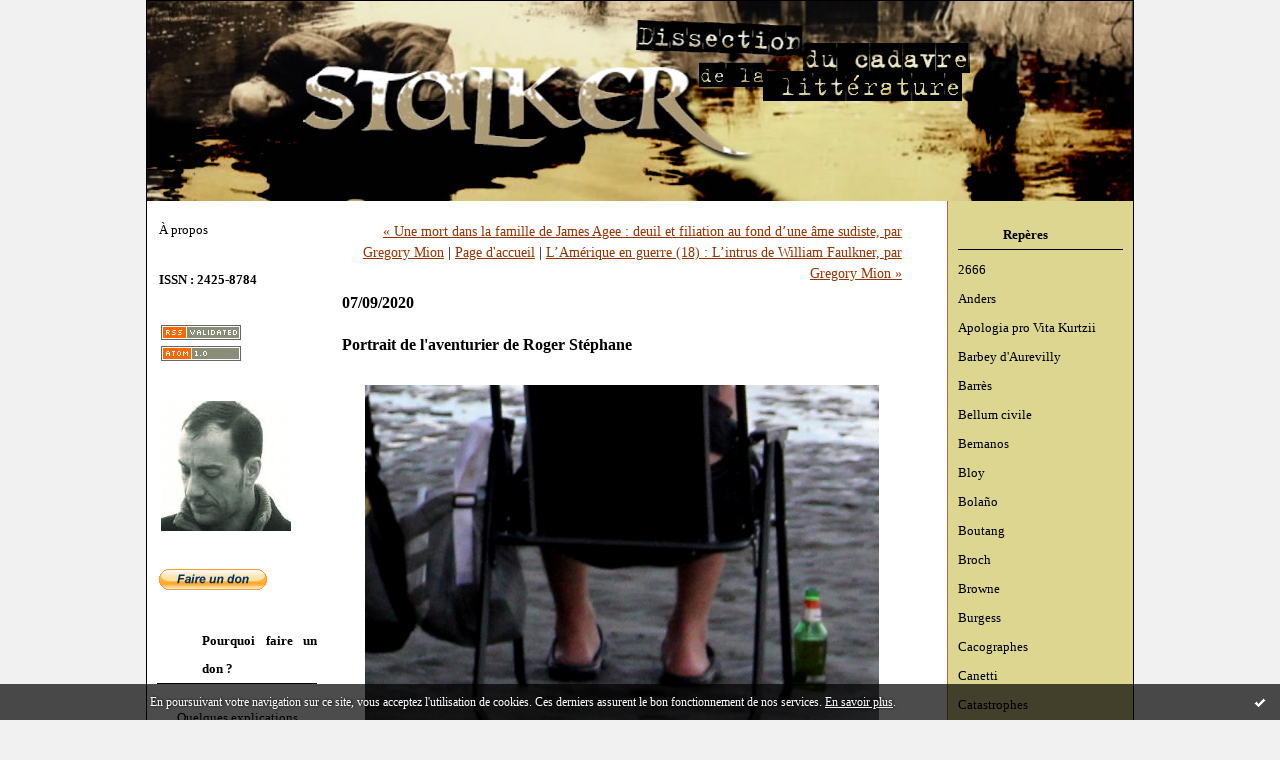

--- FILE ---
content_type: text/html; charset=UTF-8
request_url: https://www.juanasensio.com/archive/2020/08/24/portrait-de-l-aventurier-de-roger-stephane.html
body_size: 25167
content:
<!DOCTYPE html PUBLIC "-//W3C//DTD XHTML 1.0 Transitional//EN" "http://www.w3.org/TR/xhtml1/DTD/xhtml1-transitional.dtd">
<html xmlns="http://www.w3.org/1999/xhtml" xml:lang="fr" lang="fr">
    <head>
        <link rel="icon" href="http://stalker.hautetfort.com/images/favicon.ico" type="image/x-icon" />
        <link rel="shortcut icon" href="http://stalker.hautetfort.com/images/favicon.ico" type="image/x-icon" />
        <title>Portrait de l'aventurier de Roger Stéphane : STALKER - Dissection du cadavre de la littérature</title>
        <meta name="description" content="Photographie (détail) de Juan Asensio." /><link rel="canonical" href="https://www.juanasensio.com/archive/2020/08/24/portrait-de-l-aventurier-de-roger-stephane.html" />
        <meta name="keywords" content="littérature, critique littéraire, roger stéphane, jean-paul sartre, portrait de l'aventurier, ernst von salomon, andré malraux, louis rossel, t.e. lawrence" />
        <meta name="abstract" content="Stalker est le blog érudit et polémique de Juan Asensio consacré à la littérature, la critique littéraire, la philosophie et la politique. Bien-pensants s'abstenir, ce blog peut nuire à votre santé." />
        <meta http-equiv="Content-Type" content="text/html; charset=utf-8" />
        <meta name="publisher" content="http://www.blogspirit.com/" />
        <meta name="generator" content="http://www.blogspirit.com/" />
        <meta name="robots" content="index,follow" />
        <link rel="stylesheet" href="https://www.juanasensio.com/style.css?1767879254" type="text/css" />
        <link rel="alternate" type="application/atom+xml" title="Atom" href="https://www.juanasensio.com/atom.xml" />
        <link rel="alternate" type="application/rss+xml" title="RSS" href="https://www.juanasensio.com/index.rss" />
        <link rel="start" href="https://www.juanasensio.com/" title="Home" />
                <link rel="prev" href="https://www.juanasensio.com/archive/2020/08/27/une-mort-dans-la-famille-de-james-agee-deuil-et-filiation-gregory-mion.html" title="Une mort dans la famille de James Agee : deuil et filiation au fond d’une âme sudiste, par Gregory Mion" />
                        <link rel="next" href="https://www.juanasensio.com/archive/2020/08/27/l-amerique-en-guerre-18-l-intrus-de-william-faulkner-par-gregory-mion.html" title="L’Amérique en guerre (18) : L’intrus de William Faulkner, par Gregory Mion" />
        
        <script src="//ajax.googleapis.com/ajax/libs/prototype/1.7.2.0/prototype.js"></script>
        <script type="text/javascript" src="https://static.hautetfort.com/backend/javascript/validator.js"></script>
        <script type="text/javascript" src="https://static.hautetfort.com/backend/javascript/rememberme.js"></script>
                <script type="text/javascript">
        
        var useAuth = false;
        function submitForm(objForm) {
            handleRemember(objForm);
            if(validateForm(objForm)) {
                return true;
            } else {
                return false;
            }
        }
        function validateForm(objForm) {
          return validateFormpost_comment(objForm);
        }
        function validateFormpost_comment(objForm) {
          var validResult = true;
          var spanText;
          var spanElt;
          var tempText;
          widgetsWithError = new Array();

        if(!useAuth && !checkLength(objForm.elements['post_comment_author'])) {
          spanText = "Saisissez votre nom.";
          validResult=false;
        } else {
         spanText = '';
        }
        putInnerText("post_comment_author_error",spanText);


        if(!useAuth && !isEmail(objForm.elements['post_comment_author_email'])) {
          spanText = "Saisissez votre email.";
          validResult=false;
        } else {
         spanText = '';
        }
        putInnerText("post_comment_author_email_error",spanText);

        if(!checkLength(objForm.elements['post_comment_source'],1)) {
          spanText = "Écrire un commentaire.";
          validResult=false;
        } else {
         spanText = '';
        }
        putInnerText("post_comment_source_error",spanText);

          return validResult;
        }
        
        </script>
    <meta property="og:title" content="Portrait de l'aventurier de Roger Stéphane"/>
<meta property="og:description" content="Photographie (détail) de Juan Asensio."/>
<meta property="og:image" content="https://size.blogspirit.net/juanasensio.com/www/560/media/02/02/1970513052.jpg" />


<script type="text/javascript">

function popupCenter(url,width,height,xtr) {
    var top=(screen.height-height)/2;
    var left=(screen.width-width)/2;
    window.open(url,"",xtr+",top="+top+",left="+left+",width="+width+",height="+height);
}

</script>

    <style type="text/css">
body {
    margin-bottom: 0px;
}
#toppub { display: block; width: 555px; height: 140px; margin: 0 auto;}
.content a img {border:0px;}
#footer {
    text-align: center;
    font-size: 65%;
    width: auto;
    margin: 2em auto 0px auto;
    color: #000;
    line-height: 210%;
    display: block;

    padding: 5px 15px;
    background: #fff;
    border-top: 1px solid #000;
        
}
#footer a {
    color: #000;
    text-decoration: underline;
    background-color: transparent;
    display: inline;
}
#footer a:hover {
    color: #000;
    text-decoration: underline;
    background-color: transparent;
    display: inline;
}
#sponsored-links {
    display: block;
    margin: 0;
    padding: 0;
    border: 0;
    background: transparent;
    margin-bottom: -5px;
}
</style>

</head>
    <body>
<div data-cookie="off"><p data-close><a href="#" title="J'ai lu ce message"><span class="ui-icon ui-icon-check">Ok</span></a></p><p data-text>En poursuivant votre navigation sur ce site, vous acceptez l'utilisation de cookies. Ces derniers assurent le bon fonctionnement de nos services. <a href="https://www.hautetfort.com/cookies.html" title="En savoir plus sur les cookies" target="_blank">En savoir plus</a>.</p></div><style>[data-cookie]{display:none;position:fixed;backface-visibility:hidden;bottom:0;left:0;width:100%;background:black;background:url([data-uri]);color:white;padding:.5em 0;text-align:center;z-index:9999;}
[data-cookie~="on"]{display:block;}
[data-cookie] p{color:white;font-size:12px;margin:0;padding:0 .5em;line-height:1.3em;text-shadow:1px 0 3px rgba(0,0,0,1);}
[data-cookie] a{color:white;}
[data-cookie] [data-text]{margin:1px auto 0;text-align:left;max-width:980px;}
[data-cookie] [data-close]{float:right;margin:0 .5em;}
[data-cookie] .ui-icon{background-image: url(//download.jqueryui.com/themeroller/images/ui-icons_ffffff_256x240.png);}
.ui-icon-check {background-position: -64px -144px;}
.ui-icon {height: 16px;width: 16px;}
.ui-icon {background-repeat: no-repeat;display: block;overflow: hidden;text-indent: -99999px;}
@media print {[data-cookie]{display:none;}}
</style>

        <div id="container">
            <div class="container-decorator1">
                <div class="container-decorator2">
                    <div id="banner-img">
                        <div class="banner-img-decorator1">
                            <div class="banner-img-decorator2">
                                <div class="img-link">
                                    <a href="https://www.juanasensio.com/"></a>
                                </div>
                            </div>
                        </div>
                    </div>
                    <div id="banner">
                        <div class="banner-decorator1">
                            <div class="banner-decorator2">
                                <h1><a href="https://www.juanasensio.com/">STALKER - Dissection du cadavre de la littérature</a></h1>
                                <h2>Stalker est le blog érudit et polémique de Juan Asensio consacré à la littérature, la critique littéraire, la philosophie et la politique. Bien-pensants s'abstenir, ce blog peut nuire à votre santé.</h2>
                            </div>
                        </div>
                    </div>
                    <div id="left">
                        <div class="left-decorator1">
                            <div class="left-decorator2">
                                <div class="sidebar"><div id="box-aboutme" class="boxtitleless-decorator1"><div class="boxtitleless-decorator2"><div class="boxtitleless-decorator3"> <div class="link-note"><a href="https://www.juanasensio.com/about.html">À propos</a></div> </div></div></div><!--boxsep-->
<div id="box-mybox2809812" class="boxtitleless-decorator1"><div class="boxtitleless-decorator2"><div class="boxtitleless-decorator3"><div class="link-note" style="line-height: 150%;"><strong>ISSN : 2425-8784</strong><!--wizard:text--></div></div></div></div><!--boxsep-->
<div id="box-syndication" class="boxtitleless-decorator1"><div class="boxtitleless-decorator2"><div class="boxtitleless-decorator3"><div class="link-note"><a href="https://www.juanasensio.com/index.rss"><img src="https://static.hautetfort.com/backend/images/extras/rssvalidated.gif" alt="Syndicate this site (rss)" /></a><br/><a href="https://www.juanasensio.com/atom.xml"><img src="https://static.hautetfort.com/backend/images/extras/atom10.gif" alt="Syndicate this site (XML)" /></a><br/></div></div></div></div><!--boxsep-->
<div id="box-yourphoto" class="boxtitleless-decorator1"><div class="boxtitleless-decorator2"><div class="boxtitleless-decorator3"> <div class="link-note"> <div id="my-photo"> <img src="http://www.juanasensio.com/media/00/01/75395887.jpeg" width="130" height="130" alt="Photo" /> </div></div> </div></div></div><!--boxsep-->
<div id="box-mybox2559051" class="boxtitleless-decorator1"><div class="boxtitleless-decorator2"><div class="boxtitleless-decorator3"><div class="link-note" style="line-height: 150%;"><form action="https://www.paypal.com/cgi-bin/webscr" method="post" target="_top"> <input type="hidden" name="cmd" value="_s-xclick"> <input type="hidden" name="hosted_button_id" value="7FR3ASVS74QPJ"> <input type="image" src="https://www.paypalobjects.com/fr_FR/FR/i/btn/btn_donate_SM.gif" border="0" name="submit" alt="PayPal, le réflexe sécurité pour payer en ligne"> <img alt="" border="0" src="https://www.paypalobjects.com/fr_FR/i/scr/pixel.gif" width="1" height="1"> </form><!--wizard:html--></div></div></div></div><!--boxsep-->
<div id="box-mybox2589231" class="box-decorator1"><div class="box-decorator2"><div class="box-decorator3"><div class="decorator1"><div class="decorator2"><h2>Pourquoi faire un don ?</h2></div></div><div class="boxcontent-decorator1"><div class="boxcontent-decorator2"><div class="boxcontent-decorator3" style="text-align: center"><p><span style="font-family: 'times new roman', times; font-size: small;"><a href="http://www.juanasensio.com/archive/2012/01/19/quelques-changements-dans-la-zone.html" target="_blank">Quelques explications</a></span></p><!--wizard:text--></div></div></div></div></div></div><!--boxsep-->
<!--boxsep-->
<script type="text/javascript">function checkEmail(e) {var re = /^\+?\w+([\+\.-]?\w+)*@\w+([\.-]?\w+)*(\.\w{2,})+$/;return re.test(e.toLowerCase());}</script><div id="box-newsletter" class="box-decorator1"><div class="box-decorator2"><div class="box-decorator3"><div class="decorator1"><div class="decorator2"><h2>Newsletter</h2></div></div><div class="boxcontent-decorator1"><div class="boxcontent-decorator2"><div class="boxcontent-decorator3"><form method="post" action="/apps/newsletter/index.php" onsubmit="return checkEmail(this.email.value)" name="newsletter" style="padding: 0;"><ul style="text-align: center;"><li style="list-style-type: none; list-style-position: outside;"><input type="text" name="email" placeholder="email" /></li><li style="list-style-type: none; list-style-position: outside;"><label><input type="radio" name="subscribe" value="1" style="vertical-align: middle;" checked="checked" />S'inscrire</label></li><li style="list-style-type: none; list-style-position: outside;"><label><input type="radio" name="subscribe" value="0" style="vertical-align: middle;" />Se désinscrire</label></li><li style="list-style-type: none; list-style-position: outside;"><input type="submit" name="submit" value="Envoyer" /><input type="hidden" name="blog_id" value="913" /><input type="hidden" name="signature" value="aa898bde9bf1f0adc24fe31be6a196e0928d9f0f" /></li></ul></form></div></div></div></div></div></div><!--boxsep-->
<div class="box-decorator1" id="box-search"> <div class="box-decorator2"> <div class="box-decorator3"> <div class="decorator1"> <div class="decorator2"> <h2>Rechercher</h2> </div> </div> <div class="boxcontent-decorator1"> <div class="boxcontent-decorator2"> <div class="boxcontent-decorator3"> <form action="/apps/search/" method="get" name="search"> <input name="s" type="text"/> <input type="submit" class="search_button" value="OK"/> </form> </div> </div> </div> </div> </div> </div><!--boxsep-->
<div id="box-list8205" class="box-decorator1"><div class="box-decorator2"><div class="box-decorator3"><div class="decorator1"><div class="decorator2"><h2>Table de dissection</h2></div></div>
<div class="boxcontent-decorator1"><div class="boxcontent-decorator2"><div class="boxcontent-decorator3"><ul><li class="album cover"><a href="http://www.juanasensio.com/list/sur_la_table_de_dissection/les_brandes_revue_.html"><img src="https://www.juanasensio.com/list/sur_la_table_de_dissection/brandes.2.gif" alt="1997 - 2001 - Les Brandes"/></a></li><li class="album title"><a href="http://www.juanasensio.com/list/sur_la_table_de_dissection/les_brandes_revue_.html">1997 - 2001 - Les Brandes</a></li><li class="album cover"><a href="http://www.juanasensio.com/list/sur_la_table_de_dissection/1997-immediatement.html"><img src="http://www.juanasensio.com/list/sur_la_table_de_dissection/1366997.jpg" alt="1997 - Immédiatement"/></a></li><li class="album title"><a href="http://www.juanasensio.com/list/sur_la_table_de_dissection/1997-immediatement.html">1997 - Immédiatement</a></li><li class="album cover"><a href="http://www.juanasensio.com/list/sur_la_table_de_dissection/essai_sur_l_oeuvre_d.html"><img src="http://www.juanasensio.com/list/sur_la_table_de_dissection/My_book_1.4.jpg" alt="2001 - Essai sur l'œuvre de George Steiner"/></a></li><li class="album title"><a href="http://www.juanasensio.com/list/sur_la_table_de_dissection/essai_sur_l_oeuvre_d.html">2001 - Essai sur l'œuvre de George Steiner</a></li><li class="album cover"><a href="http://www.juanasensio.com/list/sur_la_table_de_dissection/dossier_h_pierre_bou.html"><img src="http://www.juanasensio.com/list/sur_la_table_de_dissection/Boutang.4.jpg" alt="2002 - Dossier H Pierre Boutang"/></a></li><li class="album title"><a href="http://www.juanasensio.com/list/sur_la_table_de_dissection/dossier_h_pierre_bou.html">2002 - Dossier H Pierre Boutang</a></li><li class="album cover"><a href="http://www.juanasensio.com/list/sur_la_table_de_dissection/cahier_de_l_herne_ge.html"><img src="http://www.juanasensio.com/list/sur_la_table_de_dissection/herne_steiner.2.jpg" alt="2003 - Cahier de l'Herne George Steiner"/></a></li><li class="album title"><a href="http://www.juanasensio.com/list/sur_la_table_de_dissection/cahier_de_l_herne_ge.html">2003 - Cahier de l'Herne George Steiner</a></li><li class="album cover"><a href="http://www.juanasensio.com/list/sur_la_table_de_dissection/gueules_d_amour.html"><img src="http://www.juanasensio.com/list/sur_la_table_de_dissection/gueules.2.jpg" alt="2003 - Gueules d'amour"/></a></li><li class="album title"><a href="http://www.juanasensio.com/list/sur_la_table_de_dissection/gueules_d_amour.html">2003 - Gueules d'amour</a></li><li class="album cover"><a href="http://www.juanasensio.com/list/sur_la_table_de_dissection/revue-des-deux-mondes.html"><img src="http://www.juanasensio.com/list/sur_la_table_de_dissection/1040997789.jpg" alt="2003 - Revue des deux mondes"/></a></li><li class="album title"><a href="http://www.juanasensio.com/list/sur_la_table_de_dissection/revue-des-deux-mondes.html">2003 - Revue des deux mondes</a></li><li class="album cover"><a href="http://www.juanasensio.com/list/sur_la_table_de_dissection/2004_-_etudes_bernan.html"><img src="http://www.juanasensio.com/list/sur_la_table_de_dissection/Minard.2.jpg" alt="2004 - Études bernanosiennes, n°23"/></a></li><li class="album title"><a href="http://www.juanasensio.com/list/sur_la_table_de_dissection/2004_-_etudes_bernan.html">2004 - Études bernanosiennes, n°23</a></li><li class="album cover"><a href="http://www.juanasensio.com/list/sur_la_table_de_dissection/joseph_de_maistre_le.html"><img src="http://www.juanasensio.com/list/sur_la_table_de_dissection/Maistre0002.2.jpg" alt="2005 - Dossier H Joseph de Maistre"/></a></li><li class="album title"><a href="http://www.juanasensio.com/list/sur_la_table_de_dissection/joseph_de_maistre_le.html">2005 - Dossier H Joseph de Maistre</a></li><li class="album cover"><a href="http://www.juanasensio.com/list/sur_la_table_de_dissection/revue_l_atelier_du_r.html"><img src="http://www.juanasensio.com/list/sur_la_table_de_dissection/Atelier.2.jpg" alt="2005 - L'Atelier du roman"/></a></li><li class="album title"><a href="http://www.juanasensio.com/list/sur_la_table_de_dissection/revue_l_atelier_du_r.html">2005 - L'Atelier du roman</a></li><li class="album cover"><a href="http://www.juanasensio.com/list/sur_la_table_de_dissection/theorie-rebellion_-_.html"><img src="http://www.juanasensio.com/list/sur_la_table_de_dissection/grelet.2.jpg" alt="2005 - Théorie-Rébellion - Un ultimatum"/></a></li><li class="album title"><a href="http://www.juanasensio.com/list/sur_la_table_de_dissection/theorie-rebellion_-_.html">2005 - Théorie-Rébellion - Un ultimatum</a></li><li class="album cover"><a href="http://www.juanasensio.com/list/sur_la_table_de_dissection/vivre_et_penser_comm.html"><img src="http://www.juanasensio.com/list/sur_la_table_de_dissection/medium_les_nouveaux_cathos0003_1.2.jpg" alt="2005 - Vivre et penser comme des chrétiens"/></a></li><li class="album title"><a href="http://www.juanasensio.com/list/sur_la_table_de_dissection/vivre_et_penser_comm.html">2005 - Vivre et penser comme des chrétiens</a></li><li class="album cover"><a href="http://www.juanasensio.com/list/sur_la_table_de_dissection/la_critique_meurt_je.html"><img src="http://www.juanasensio.com/list/sur_la_table_de_dissection/cccc002.2.jpg" alt="2006 - La Critique meurt jeune"/></a></li><li class="album title"><a href="http://www.juanasensio.com/list/sur_la_table_de_dissection/la_critique_meurt_je.html">2006 - La Critique meurt jeune</a></li><li class="album cover"><a href="http://www.juanasensio.com/list/sur_la_table_de_dissection/2006_-_revue_nunc.html"><img src="http://www.juanasensio.com/list/sur_la_table_de_dissection/couvnunctarkovski.2.jpg" alt="2006 - Nunc"/></a></li><li class="album title"><a href="http://www.juanasensio.com/list/sur_la_table_de_dissection/2006_-_revue_nunc.html">2006 - Nunc</a></li><li class="album cover"><a href="http://www.juanasensio.com/list/sur_la_table_de_dissection/les_ecrivains_infreq.html"><img src="http://www.juanasensio.com/list/sur_la_table_de_dissection/file.bin.3.2.jpeg" alt="2007 - Écrivains infréquentables"/></a></li><li class="album title"><a href="http://www.juanasensio.com/list/sur_la_table_de_dissection/les_ecrivains_infreq.html">2007 - Écrivains infréquentables</a></li><li class="album cover"><a href="http://www.juanasensio.com/list/sur_la_table_de_dissection/enquete_sur_le_roman.html"><img src="http://www.juanasensio.com/list/sur_la_table_de_dissection/CCF06032007_00000.2.jpg" alt="2007 - Enquête sur le roman"/></a></li><li class="album title"><a href="http://www.juanasensio.com/list/sur_la_table_de_dissection/enquete_sur_le_roman.html">2007 - Enquête sur le roman</a></li><li class="album cover"><a href="http://www.juanasensio.com/list/sur_la_table_de_dissection/2007_-_la_litteratur.html"><img src="http://www.juanasensio.com/list/sur_la_table_de_dissection/La_Litterature_a_contre-nuit.2.gif" alt="2007 - La Littérature à contre-nuit"/></a></li><li class="album title"><a href="http://www.juanasensio.com/list/sur_la_table_de_dissection/2007_-_la_litteratur.html">2007 - La Littérature à contre-nuit</a></li><li class="album cover"><a href="http://www.juanasensio.com/list/sur_la_table_de_dissection/2008-maudit-soit-andreas-werckmeister.html"><img src="http://www.juanasensio.com/list/sur_la_table_de_dissection/1569627539.gif" alt="2008 - Maudit soit Andreas Werckmeister !"/></a></li><li class="album title"><a href="http://www.juanasensio.com/list/sur_la_table_de_dissection/2008-maudit-soit-andreas-werckmeister.html">2008 - Maudit soit Andreas Werckmeister !</a></li><li class="album cover"><a href="http://www.juanasensio.com/list/sur_la_table_de_dissection/archives-bernanos-n-11.html"><img src="http://www.juanasensio.com/list/sur_la_table_de_dissection/993650324.jpg" alt="2009 - Archives Bernanos n°11"/></a></li><li class="album title"><a href="http://www.juanasensio.com/list/sur_la_table_de_dissection/archives-bernanos-n-11.html">2009 - Archives Bernanos n°11</a></li><li class="album cover"><a href="http://www.juanasensio.com/list/sur_la_table_de_dissection/2009-disidencias.html"><img src="http://www.juanasensio.com/list/sur_la_table_de_dissection/948168932.png" alt="2009 - Disidencias"/></a></li><li class="album title"><a href="http://www.juanasensio.com/list/sur_la_table_de_dissection/2009-disidencias.html">2009 - Disidencias</a></li><li class="album cover"><a href="http://www.juanasensio.com/list/sur_la_table_de_dissection/o-pensamento-tornado-danca-estudos-em-torno-de-george-steine.html"><img src="http://www.juanasensio.com/list/sur_la_table_de_dissection/1871839000.gif" alt="2009 - O pensamento tornado dança. Estudos em torno de George Steiner"/></a></li><li class="album title"><a href="http://www.juanasensio.com/list/sur_la_table_de_dissection/o-pensamento-tornado-danca-estudos-em-torno-de-george-steine.html">2009 - O pensamento tornado dança. Estudos em torno de George Steiner</a></li><li class="album cover"><a href="http://www.juanasensio.com/list/sur_la_table_de_dissection/2009-valeurs-actuelles.html"><img src="http://www.juanasensio.com/list/sur_la_table_de_dissection/2043236696.jpg" alt="2009 - Valeurs actuelles"/></a></li><li class="album title"><a href="http://www.juanasensio.com/list/sur_la_table_de_dissection/2009-valeurs-actuelles.html">2009 - Valeurs actuelles</a></li><li class="album cover"><a href="http://www.juanasensio.com/list/sur_la_table_de_dissection/2010-la-chanson-d-amour-de-judas-iscariote.html"><img src="http://www.juanasensio.com/list/sur_la_table_de_dissection/710480501.gif" alt="2010 - La Chanson d'amour de Judas Iscariote"/></a></li><li class="album title"><a href="http://www.juanasensio.com/list/sur_la_table_de_dissection/2010-la-chanson-d-amour-de-judas-iscariote.html">2010 - La Chanson d'amour de Judas Iscariote</a></li><li class="album cover"><a href="http://www.juanasensio.com/list/sur_la_table_de_dissection/2010-la-revue-des-deux-mondes.html"><img src="http://www.juanasensio.com/list/sur_la_table_de_dissection/2030547697.jpg" alt="2010 - La Revue des Deux Mondes"/></a></li><li class="album title"><a href="http://www.juanasensio.com/list/sur_la_table_de_dissection/2010-la-revue-des-deux-mondes.html">2010 - La Revue des Deux Mondes</a></li><li class="album cover"><a href="http://www.juanasensio.com/list/sur_la_table_de_dissection/2010-preface-de-l-imposture.html"><img src="http://www.juanasensio.com/list/sur_la_table_de_dissection/2637012658.2.jpg" alt="2010 - Préface de L'Imposture"/></a></li><li class="album title"><a href="http://www.juanasensio.com/list/sur_la_table_de_dissection/2010-preface-de-l-imposture.html">2010 - Préface de L'Imposture</a></li><li class="album cover"><a href="http://www.juanasensio.com/list/sur_la_table_de_dissection/2011-etudes.html"><img src="http://www.juanasensio.com/list/sur_la_table_de_dissection/1994814270.jpg" alt="2011 - Études"/></a></li><li class="album title"><a href="http://www.juanasensio.com/list/sur_la_table_de_dissection/2011-etudes.html">2011 - Études</a></li><li class="album cover"><a href="http://www.juanasensio.com/list/sur_la_table_de_dissection/2012-the-wounds-of-possibility-essays-on-george-steiner.html"><img src="http://www.juanasensio.com/list/sur_la_table_de_dissection/3853168884.jpg" alt="2012 - The Wounds of Possibility. Essays on George Steiner"/></a></li><li class="album title"><a href="http://www.juanasensio.com/list/sur_la_table_de_dissection/2012-the-wounds-of-possibility-essays-on-george-steiner.html">2012 - The Wounds of Possibility. Essays on George Steiner</a></li><li class="album cover"><a href="http://www.juanasensio.com/list/sur_la_table_de_dissection/2014-etudes.html"><img src="http://www.juanasensio.com/list/sur_la_table_de_dissection/1132555939.jpg" alt="2014 - Études"/></a></li><li class="album title"><a href="http://www.juanasensio.com/list/sur_la_table_de_dissection/2014-etudes.html">2014 - Études</a></li><li class="album cover"><a href="http://www.juanasensio.com/list/sur_la_table_de_dissection/2015-revue-etudes.html"><img src="http://www.juanasensio.com/list/sur_la_table_de_dissection/1020180753.jpg" alt="2015 - Études"/></a></li><li class="album title"><a href="http://www.juanasensio.com/list/sur_la_table_de_dissection/2015-revue-etudes.html">2015 - Études</a></li><li class="album cover"><a href="http://www.juanasensio.com/list/sur_la_table_de_dissection/2016-la-femelle-du-requin.html"><img src="http://www.juanasensio.com/list/sur_la_table_de_dissection/2355175984.jpg" alt="2016 - La Femelle du requin"/></a></li><li class="album title"><a href="http://www.juanasensio.com/list/sur_la_table_de_dissection/2016-la-femelle-du-requin.html">2016 - La Femelle du requin</a></li><li class="album cover"><a href="http://www.juanasensio.com/list/sur_la_table_de_dissection/2016-livr-arbitres.html"><img src="http://www.juanasensio.com/list/sur_la_table_de_dissection/2927709797.jpg" alt="2016 - Livr'arbitres"/></a></li><li class="album title"><a href="http://www.juanasensio.com/list/sur_la_table_de_dissection/2016-livr-arbitres.html">2016 - Livr'arbitres</a></li><li class="album cover"><a href="http://www.juanasensio.com/list/sur_la_table_de_dissection/2016-pasqyra-e-te-rrefyemit.html"><img src="http://www.juanasensio.com/list/sur_la_table_de_dissection/3878773161.png" alt="2016 - Pasqyra e te rrefyemit"/></a></li><li class="album title"><a href="http://www.juanasensio.com/list/sur_la_table_de_dissection/2016-pasqyra-e-te-rrefyemit.html">2016 - Pasqyra e te rrefyemit</a></li><li class="album cover"><a href="http://www.juanasensio.com/list/sur_la_table_de_dissection/2016-perspectives-libres.html"><img src="http://www.juanasensio.com/list/sur_la_table_de_dissection/2587046674.jpg" alt="2016 - Perspectives libres"/></a></li><li class="album title"><a href="http://www.juanasensio.com/list/sur_la_table_de_dissection/2016-perspectives-libres.html">2016 - Perspectives libres</a></li><li class="album cover"><a href="http://www.juanasensio.com/list/sur_la_table_de_dissection/2016-lumieres-de-haute-normandie.html"><img src="http://www.juanasensio.com/list/sur_la_table_de_dissection/2751743773.jpg" alt="2016 - Photographies : Lumières de Haute-Normandie"/></a></li><li class="album title"><a href="http://www.juanasensio.com/list/sur_la_table_de_dissection/2016-lumieres-de-haute-normandie.html">2016 - Photographies : Lumières de Haute-Normandie</a></li><li class="album cover"><a href="http://www.juanasensio.com/list/sur_la_table_de_dissection/2016-raskar-kapac-n-2.html"><img src="http://www.juanasensio.com/list/sur_la_table_de_dissection/677960817.jpg" alt="2016 - Raskar Kapac, n°2"/></a></li><li class="album title"><a href="http://www.juanasensio.com/list/sur_la_table_de_dissection/2016-raskar-kapac-n-2.html">2016 - Raskar Kapac, n°2</a></li><li class="album cover"><a href="http://www.juanasensio.com/list/sur_la_table_de_dissection/2016-trois-cent-soixante.html"><img src="http://www.juanasensio.com/list/sur_la_table_de_dissection/3749662702.jpg" alt="2016 - Trois cent soixante"/></a></li><li class="album title"><a href="http://www.juanasensio.com/list/sur_la_table_de_dissection/2016-trois-cent-soixante.html">2016 - Trois cent soixante</a></li><li class="album cover"><a href="http://www.juanasensio.com/list/sur_la_table_de_dissection/tarkovski.html"><img src="http://www.juanasensio.com/list/sur_la_table_de_dissection/3430960448.jpg" alt="2017 - Collectif Tarkovski"/></a></li><li class="album title"><a href="http://www.juanasensio.com/list/sur_la_table_de_dissection/tarkovski.html">2017 - Collectif Tarkovski</a></li><li class="album cover"><a href="http://www.juanasensio.com/list/sur_la_table_de_dissection/kenga-e-dashurise-e-jude-iskariotit.html"><img src="http://www.juanasensio.com/list/sur_la_table_de_dissection/3037647264.2.jpg" alt="2017 - Kënga e dashurisë e Judë Iskariotit"/></a></li><li class="album title"><a href="http://www.juanasensio.com/list/sur_la_table_de_dissection/kenga-e-dashurise-e-jude-iskariotit.html">2017 - Kënga e dashurisë e Judë Iskariotit</a></li><li class="album cover"><a href="http://www.juanasensio.com/list/sur_la_table_de_dissection/2017-la-montagne-morte-de-la-vie.html"><img src="http://www.juanasensio.com/list/sur_la_table_de_dissection/1765234513.jpg" alt="2017 - La Montagne morte de la vie"/></a></li><li class="album title"><a href="http://www.juanasensio.com/list/sur_la_table_de_dissection/2017-la-montagne-morte-de-la-vie.html">2017 - La Montagne morte de la vie</a></li><li class="album cover"><a href="http://www.juanasensio.com/list/sur_la_table_de_dissection/2017-le-paradis-francais-d-eric-rohmer.html"><img src="http://www.juanasensio.com/list/sur_la_table_de_dissection/3037647264.jpg" alt="2017 - Le Paradis français d'Éric Rohmer"/></a></li><li class="album title"><a href="http://www.juanasensio.com/list/sur_la_table_de_dissection/2017-le-paradis-francais-d-eric-rohmer.html">2017 - Le Paradis français d'Éric Rohmer</a></li><li class="album cover"><a href="http://www.juanasensio.com/list/sur_la_table_de_dissection/2017-revue-nunnc-n-41.html"><img src="http://www.juanasensio.com/list/sur_la_table_de_dissection/1807430029.jpg" alt="2017 - Nunc, n°41"/></a></li><li class="album title"><a href="http://www.juanasensio.com/list/sur_la_table_de_dissection/2017-revue-nunnc-n-41.html">2017 - Nunc, n°41</a></li><li class="album cover"><a href="http://www.juanasensio.com/list/sur_la_table_de_dissection/2017-revue-accattone.html"><img src="http://www.juanasensio.com/list/sur_la_table_de_dissection/2041120897.jpg" alt="2017 - Revue Accattone"/></a></li><li class="album title"><a href="http://www.juanasensio.com/list/sur_la_table_de_dissection/2017-revue-accattone.html">2017 - Revue Accattone</a></li><li class="album cover"><a href="http://www.juanasensio.com/list/sur_la_table_de_dissection/201-la-terre-demeure.html"><img src="http://www.juanasensio.com/list/sur_la_table_de_dissection/2070171501.jpg" alt="2018 - La Terre demeure"/></a></li><li class="album title"><a href="http://www.juanasensio.com/list/sur_la_table_de_dissection/201-la-terre-demeure.html">2018 - La Terre demeure</a></li><li class="album cover"><a href="http://www.juanasensio.com/list/sur_la_table_de_dissection/2018-perspectives-libres-pourquoi-combattre.html"><img src="http://www.juanasensio.com/list/sur_la_table_de_dissection/20921856.jpg" alt="2018 - Perspectives libres - Pourquoi combattre ?"/></a></li><li class="album title"><a href="http://www.juanasensio.com/list/sur_la_table_de_dissection/2018-perspectives-libres-pourquoi-combattre.html">2018 - Perspectives libres - Pourquoi combattre ?</a></li><li class="album cover"><a href="http://www.juanasensio.com/list/sur_la_table_de_dissection/2019-d-un-lecteur-l-autre.html"><img src="http://www.juanasensio.com/list/sur_la_table_de_dissection/117045804.jpg" alt="2019 - D'un lecteur l'autre"/></a></li><li class="album title"><a href="http://www.juanasensio.com/list/sur_la_table_de_dissection/2019-d-un-lecteur-l-autre.html">2019 - D'un lecteur l'autre</a></li><li class="album cover"><a href="http://www.juanasensio.com/list/sur_la_table_de_dissection/hommes-et-engrenages.html"><img src="http://www.juanasensio.com/list/sur_la_table_de_dissection/3062411103.jpg" alt="2019 - Hommes et engrenages"/></a></li><li class="album title"><a href="http://www.juanasensio.com/list/sur_la_table_de_dissection/hommes-et-engrenages.html">2019 - Hommes et engrenages</a></li><li class="album cover"><a href="http://www.juanasensio.com/list/sur_la_table_de_dissection/2019-la-mort-du-fer.html"><img src="http://www.juanasensio.com/list/sur_la_table_de_dissection/4267067455.jpg" alt="2019 - La Mort du fer"/></a></li><li class="album title"><a href="http://www.juanasensio.com/list/sur_la_table_de_dissection/2019-la-mort-du-fer.html">2019 - La Mort du fer</a></li><li class="album cover"><a href="http://www.juanasensio.com/list/sur_la_table_de_dissection/2019-le-temps-des-livres-est-passe.html"><img src="http://www.juanasensio.com/list/sur_la_table_de_dissection/3697208134.jpg" alt="2019 - Le temps des livres est passé"/></a></li><li class="album title"><a href="http://www.juanasensio.com/list/sur_la_table_de_dissection/2019-le-temps-des-livres-est-passe.html">2019 - Le temps des livres est passé</a></li><li class="album cover"><a href="http://www.juanasensio.com/list/sur_la_table_de_dissection/2020-l-impostura.html"><img src="http://www.juanasensio.com/list/sur_la_table_de_dissection/3066332432.jpg" alt="2020 - L'Impostura"/></a></li><li class="album title"><a href="http://www.juanasensio.com/list/sur_la_table_de_dissection/2020-l-impostura.html">2020 - L'Impostura</a></li><li class="album cover"><a href="http://www.juanasensio.com/list/sur_la_table_de_dissection/2020-nouvelle-ecole-sur-bernanos-et-peguy.html"><img src="http://www.juanasensio.com/list/sur_la_table_de_dissection/2673557095.jpg" alt="2020 - Nouvelle École sur Bernanos et Péguy"/></a></li><li class="album title"><a href="http://www.juanasensio.com/list/sur_la_table_de_dissection/2020-nouvelle-ecole-sur-bernanos-et-peguy.html">2020 - Nouvelle École sur Bernanos et Péguy</a></li><li class="album cover"><a href="http://www.juanasensio.com/list/sur_la_table_de_dissection/2020-le-grand-dieu-pan.html"><img src="http://www.juanasensio.com/list/sur_la_table_de_dissection/2318698305.jpg" alt="2021 - Le Grand Dieu Pan"/></a></li><li class="album title"><a href="http://www.juanasensio.com/list/sur_la_table_de_dissection/2020-le-grand-dieu-pan.html">2021 - Le Grand Dieu Pan</a></li><li class="album cover"><a href="http://www.juanasensio.com/list/sur_la_table_de_dissection/2021-ocean-et-breil-d-abel-bonnard.html"><img src="http://www.juanasensio.com/list/sur_la_table_de_dissection/3710739820.jpg" alt="2021 - Océan et Brésil d'Abel Bonnard"/></a></li><li class="album title"><a href="http://www.juanasensio.com/list/sur_la_table_de_dissection/2021-ocean-et-breil-d-abel-bonnard.html">2021 - Océan et Brésil d'Abel Bonnard</a></li><li class="album cover"><a href="http://www.juanasensio.com/list/sur_la_table_de_dissection/2021-philitt-n-11-declin-et-salut-de-la-litterature.html"><img src="http://www.juanasensio.com/list/sur_la_table_de_dissection/182940409.jpg" alt="2021 - Philitt n°11 : Déclin et salut de la littérature"/></a></li><li class="album title"><a href="http://www.juanasensio.com/list/sur_la_table_de_dissection/2021-philitt-n-11-declin-et-salut-de-la-litterature.html">2021 - Philitt n°11 : Déclin et salut de la littérature</a></li><li class="album cover"><a href="http://www.juanasensio.com/list/sur_la_table_de_dissection/revue-krisis-deconstruction.html"><img src="http://www.juanasensio.com/list/sur_la_table_de_dissection/2646781742.jpg" alt="2023 - Revue Krisis - Déconstruction ?"/></a></li><li class="album title"><a href="http://www.juanasensio.com/list/sur_la_table_de_dissection/revue-krisis-deconstruction.html">2023 - Revue Krisis - Déconstruction ?</a></li><li class="album cover"><a href="http://www.juanasensio.com/list/sur_la_table_de_dissection/revue-zone-critique-n-6-sur-les-spectres.html"><img src="http://www.juanasensio.com/list/sur_la_table_de_dissection/3860629753.jpg" alt="2024 -  Revue Zone critique - Spectres"/></a></li><li class="album title"><a href="http://www.juanasensio.com/list/sur_la_table_de_dissection/revue-zone-critique-n-6-sur-les-spectres.html">2024 -  Revue Zone critique - Spectres</a></li><li class="album cover"><a href="http://www.juanasensio.com/list/sur_la_table_de_dissection/2025-revue-krisis-decadence.html"><img src="http://www.juanasensio.com/list/sur_la_table_de_dissection/3525048702.jpg" alt="2025 - Revue Krisis - Décadence ?"/></a></li><li class="album title"><a href="http://www.juanasensio.com/list/sur_la_table_de_dissection/2025-revue-krisis-decadence.html">2025 - Revue Krisis - Décadence ?</a></li></ul></div></div></div></div></div></div><!--boxsep-->
<!--boxsep-->
<div id="box-archives" class="box-decorator1"><div class="box-decorator2"><div class="box-decorator3"> <div class="decorator1"><div class="decorator2"><h2>Archives</h2></div></div> <div class="boxcontent-decorator1"><div class="boxcontent-decorator2"><div class="boxcontent-decorator3"> <ul><li><a href="https://www.juanasensio.com/archive/2025/12/index.html">2025-12</a></li>  <li><a href="https://www.juanasensio.com/archive/2025/11/index.html">2025-11</a></li>  <li><a href="https://www.juanasensio.com/archive/2025/10/index.html">2025-10</a></li>  <li><a href="https://www.juanasensio.com/archive/2025/09/index.html">2025-09</a></li>  <li><a href="https://www.juanasensio.com/archive/2025/08/index.html">2025-08</a></li>  <li><a href="https://www.juanasensio.com/archive/2025/05/index.html">2025-05</a></li>  <li><a href="https://www.juanasensio.com/archive/2025/04/index.html">2025-04</a></li>  <li><a href="https://www.juanasensio.com/archive/2025/03/index.html">2025-03</a></li>  <li><a href="https://www.juanasensio.com/archive/2025/02/index.html">2025-02</a></li>  <li><a href="https://www.juanasensio.com/archive/2025/01/index.html">2025-01</a></li> <li><a href="https://www.juanasensio.com/archives/">Toutes les archives</a></li></ul> </div></div></div> </div></div></div><!--boxsep-->
<div id="box-mybox2577895" class="box-decorator1"><div class="box-decorator2"><div class="box-decorator3"><div class="decorator1"><div class="decorator2"><h2>Rechercher</h2></div></div><div class="boxcontent-decorator1"><div class="boxcontent-decorator2"><div class="boxcontent-decorator3"><div id="box-search" class="box-decorator1">
<div class="box-decorator2">
<div class="box-decorator3">
<div class="boxcontent-decorator1">
<div class="boxcontent-decorator2">
<div class="boxcontent-decorator3">
<ul style="text-align: center;">
<form onsubmit="return false;" name="search" action="http://www.juanasensio.com/" method="post">
<li><input type="text" value="" name="keyword">
<input class="search_button" type="button" onclick="if(this.form.elements['keyword'].value)window.location = 'http://www.juanasensio.com/search/'+this.form.elements['keyword'].value;return false;" value="Ok" name="submit"></li>
</form>
</ul>
</div>
</div>
</div>
</div>
</div>
</div><!--wizard:html--></div></div></div></div></div></div><!--boxsep-->
</div>
                            </div>
                        </div>
                    </div>
                    <div id="right">
                        <div class="right-decorator1">
                            <div class="right-decorator2">
                                <div class="sidebar"><div id="box-list103146" class="box-decorator1"><div class="box-decorator2"><div class="box-decorator3"><div class="decorator1"><div class="decorator2"><h2>Repères</h2></div></div>
<div class="boxcontent-decorator1"><div class="boxcontent-decorator2"><div class="boxcontent-decorator3"><ul><li><a target="_blank" href="http://www.juanasensio.com/archive/2014/01/28/2666-de-roberto-bola%C3%B1o.html" title="2666">2666</a></li><li><a target="_blank" href="http://www.juanasensio.com/archive/2013/06/23/gunther-anders-dans-la-zone.html" title="Anders">Anders</a></li><li><a target="_blank" href="http://www.juanasensio.com/archive/2016/02/10/apologia-pro-vita-kurtzii.html" title="Apologia pro Vita Kurtzii">Apologia pro Vita Kurtzii</a></li><li><a target="_blank" href="http://stalker.hautetfort.com/archive/2009/04/27/barbey-d-aurevilly-dans-la-zone.html" title="Barbey d&#039;Aurevilly">Barbey d&#039;Aurevilly</a></li><li><a target="_blank" href="http://www.juanasensio.com/archive/2019/06/26/maurice-barres-dans-la-zone.html" title="Barr&egrave;s">Barr&egrave;s</a></li><li><a target="_blank" href="http://www.juanasensio.com/archive/2006/01/10/integralite-des-textes-de-la-serie-bellum-civile.html" title="Bellum civile">Bellum civile</a></li><li><a target="_blank" href="http://stalker.hautetfort.com/archive/2008/10/29/georges-bernanos-encore.html" title="Bernanos">Bernanos</a></li><li><a target="_blank" href="http://stalker.hautetfort.com/archive/2009/04/27/leon-bloy-dans-la-zone.html" title="Bloy">Bloy</a></li><li><a target="_blank" href="http://www.juanasensio.com/archive/2017/07/27/roberto-bolano-dans-la-zone.html" title="Bola&ntilde;o">Bola&ntilde;o</a></li><li><a target="_blank" href="http://stalker.hautetfort.com/archive/2009/09/14/pierre-boutang-dans-la-zone.html" title="Boutang">Boutang</a></li><li><a target="_blank" href="http://stalker.hautetfort.com/archive/2006/03/12/hermann-broch-dans-la-zone.html" title="Broch">Broch</a></li><li><a target="_blank" href="https://www.juanasensio.com/archive/2022/01/09/thomas-browne-dans-la-zone.html" title="Browne">Browne</a></li><li><a target="_blank" href="http://www.juanasensio.com/archive/2014/04/24/anthony-burgess-dans-la-zone.html" title="Burgess">Burgess</a></li><li><a target="_blank" href="http://stalker.hautetfort.com/archive/2012/01/19/cacographes.html" title="Cacographes">Cacographes</a></li><li><a target="_blank" href="http://www.juanasensio.com/archive/2017/07/03/elias-canetti-dans-la-zone.html" title="Canetti">Canetti</a></li><li><a target="_blank" href="http://stalker.hautetfort.com/archive/2011/03/15/eschatologie-de-la-catastrophe.html" title="Catastrophes">Catastrophes</a></li><li><a target="_blank" href="http://stalker.hautetfort.com/archive/2011/11/07/louis-ferdinand-celine-dans-la-zone.html" title="C&eacute;line">C&eacute;line</a></li><li><a target="_blank" href="http://stalker.hautetfort.com/archive/2009/04/21/joseph-conrad-dans-la-zone.html" title="Conrad">Conrad</a></li><li><a target="_blank" href="http://stalker.hautetfort.com/archive/2010/02/03/cristina-campo-dans-la-zone.html" title="Cristina Campo">Cristina Campo</a></li><li><a target="_blank" href="http://www.juanasensio.com/archive/2009/11/05/dante-alighieri.html" title="Dante">Dante</a></li><li><a target="_blank" href="http://stalker.hautetfort.com/archive/2009/10/02/maurice-g-dantec-dans-la-zone.html" title="Dantec">Dantec</a></li><li><a target="_blank" href="https://www.juanasensio.com/archive/2022/09/26/georges-darien-dans-la-zone.html" title="Darien">Darien</a></li><li><a target="_blank" href="http://www.juanasensio.com/archive/2011/02/04/thomas-de-quincey-dans-la-zone.html" title="De Quincey">De Quincey</a></li><li><a target="_blank" href="http://stalker.hautetfort.com/archive/2009/07/26/dominique-de-roux-dans-la-zone.html" title="De Roux">De Roux</a></li><li><a target="_blank" href="http://www.juanasensio.com/archive/2018/06/06/decadences-fin-de-siecle.html" title="D&eacute;cadences">D&eacute;cadences</a></li><li><a target="_blank" href="http://www.juanasensio.com/archive/2018/07/26/don-delillo-dans-la-zone.html" title="DeLillo">DeLillo</a></li><li><a target="_blank" href="http://stalker.hautetfort.com/archive/2008/03/20/satan-satanisme-demonologie-demoniaque.html" title="D&eacute;monologie, satanisme">D&eacute;monologie, satanisme</a></li><li><a target="_blank" href="http://www.juanasensio.com/archive/2016/07/30/chroniques-d-une-dhimmitude-annoncee.html" title="Dhimmitude">Dhimmitude</a></li><li><a target="_blank" href="http://www.juanasensio.com/archive/2015/09/27/philip-k-dick-dans-la-zone.html" title="Dick">Dick</a></li><li><a target="_blank" href="http://stalker.hautetfort.com/archive/2011/11/24/dostoievski-dans-la-zone.html" title="Dosto&iuml;evski">Dosto&iuml;evski</a></li><li><a target="_blank" href="http://stalker.hautetfort.com/archive/2010/03/09/dracula-dans-la-zone.html" title="Dracula">Dracula</a></li><li><a target="_blank" href="http://stalker.hautetfort.com/archive/2009/11/23/guy-dupre-dans-la-zone.html" title="Dupr&eacute;">Dupr&eacute;</a></li><li><a target="_blank" href="http://stalker.hautetfort.com/archive/2009/07/21/l-effondrement-de-la-zone.html" title="Effondrements">Effondrements</a></li><li><a target="_blank" href="http://stalker.hautetfort.com/archive/2008/08/10/integralite-de-l-enquete-sur-le-roman.html" title="Enqu&ecirc;te sur le roman">Enqu&ecirc;te sur le roman</a></li><li><a target="_blank" href="http://stalker.hautetfort.com/archive/2009/04/25/entretiens-dialogues.html" title="Entretiens">Entretiens</a></li><li><a target="_blank" href="http://www.juanasensio.com/archive/2019/05/28/tous-mes-entretiens-radiophoniques.html" title="Entretiens radiophoniques">Entretiens radiophoniques</a></li><li><a target="_blank" href="http://stalker.hautetfort.com/archive/2011/06/07/william-faulkner-dans-la-zone.html" title="Faulkner">Faulkner</a></li><li><a target="_blank" href="http://www.juanasensio.com/archive/2015/05/23/finis-austriae.html" title="Finis Austriae">Finis Austriae</a></li><li><a target="_blank" href="http://stalker.hautetfort.com/archive/2009/05/08/paul-gadenne-dans-la-zone.html" title="Gadenne">Gadenne</a></li><li><a target="_blank" href="http://stalker.hautetfort.com/archive/2009/04/25/william-h-gass-dans-la-zone.html" title="Gass">Gass</a></li><li><a target="_blank" href="http://www.juanasensio.com/archive/2015/05/05/theodor-haecker-dans-la-zone.html" title="Haecker">Haecker</a></li><li><a target="_blank" href="http://www.juanasensio.com/archive/2018/04/12/heidegger-dans-la-zone.html" title="Heidegger">Heidegger</a></li><li><a target="_blank" href="http://www.juanasensio.com/archive/2020/08/19/histoire-et-esthetique-du-cinema-fantastique-francis-moury.html" title="Histoire et esth&eacute;tique du cin&eacute;ma fantastique">Histoire et esth&eacute;tique du cin&eacute;ma fantastique</a></li><li><a target="_blank" href="http://www.juanasensio.com/archive/2014/09/13/reduction-du-domaine-de-michel-houellebecq.html" title="Houellebecq">Houellebecq</a></li><li><a target="_blank" href="http://www.juanasensio.com/archive/2014/05/03/jean-rene-huguenin-dans-la-zone.html" title="Huguenin">Huguenin</a></li><li><a target="_blank" href="https://www.juanasensio.com/archive/2024/08/26/joris-karl-huysmans-dans-la-zone.html" title="Huysmans">Huysmans</a></li><li><a target="_blank" href="http://stalker.hautetfort.com/archive/2010/11/23/infrequentables.html" title="Infr&eacute;quentables">Infr&eacute;quentables</a></li><li><a target="_blank" href="http://stalker.hautetfort.com/archive/2012/02/12/israel-dans-la-zone.html" title="Isra&euml;l">Isra&euml;l</a></li><li><a target="_blank" href="http://www.juanasensio.com/archive/2014/05/05/david-jones-dans-la-zone.html" title="Jones">Jones</a></li><li><a target="_blank" href="http://www.juanasensio.com/archive/2014/06/22/ernst-junger-dans-la-zone.html" title="J&uuml;nger">J&uuml;nger</a></li><li><a target="_blank" href="http://stalker.hautetfort.com/archive/2011/05/05/imre-kertesz-dans-la-zone.html" title="Kert&eacute;sz">Kert&eacute;sz</a></li><li><a target="_blank" href="http://www.juanasensio.com/archive/2015/05/31/laszlo-krasznahorkai-dans-la-zone.html" title="Krasznahorkai">Krasznahorkai</a></li><li><a target="_blank" href="http://stalker.hautetfort.com/archive/2011/12/04/karl-kraus-dans-la-zone.html" title="Kraus">Kraus</a></li><li><a target="_blank" href="http://www.juanasensio.com/archive/2018/10/23/l-amerique-en-guerre-par-gregory-mion.html" title="L&#039;Am&eacute;rique en guerre">L&#039;Am&eacute;rique en guerre</a></li><li><a target="_blank" href="http://stalker.hautetfort.com/archive/2009/06/05/la-litterature-a-contre-nuit-sur-stalker.html" title="La Litt&eacute;rature &agrave; contre-nuit">La Litt&eacute;rature &agrave; contre-nuit</a></li><li><a target="_blank" href="http://stalker.hautetfort.com/archive/2009/04/28/la-zone-dans-la-zone.html" title="La Matrice">La Matrice</a></li><li><a target="_blank" href="http://www.juanasensio.com/archive/2015/07/08/vincent-la-soudiere-dans-la-zone.html" title="La Soudi&egrave;re">La Soudi&egrave;re</a></li><li><a target="_blank" href="http://stalker.hautetfort.com/archive/2008/05/03/la-ville-son-archange-de-misere-l-esperance-texte-integral.html" title="La Ville">La Ville</a></li><li><a target="_blank" href="http://stalker.hautetfort.com/archive/2011/06/18/etudes-sur-le-langage-vicie.html" title="Langages vici&eacute;s">Langages vici&eacute;s</a></li><li><a target="_blank" href="https://www.juanasensio.com/archive/2022/02/14/leon-daudet-dans-la-zone.html" title="L&eacute;on Daudet">L&eacute;on Daudet</a></li><li><a target="_blank" href="http://stalker.hautetfort.com/archive/2009/07/08/toutes-les-iles-dans-la-zone.html" title="Les &icirc;les">Les &icirc;les</a></li><li><a target="_blank" href="http://www.juanasensio.com/archive/2013/04/30/malcolm-lowry-dans-la-zone.html" title="Lowry">Lowry</a></li><li><a target="_blank" href="http://stalker.hautetfort.com/archive/2011/10/05/arthur-machen-arthur-llewelyn-jones-machen.html" title="Machen">Machen</a></li><li><a target="_blank" href="http://www.juanasensio.com/archive/2016/01/26/males-lectures.html" title="M&acirc;les lectures">M&acirc;les lectures</a></li><li><a target="_blank" href="http://www.juanasensio.com/archive/2013/12/23/ossip-e-mandelstam.html" title="Mandelstam">Mandelstam</a></li><li><a target="_blank" href="http://www.juanasensio.com/archive/2015/06/21/louis-massignon-dans-la-zone.html" title="Massignon">Massignon</a></li><li><a target="_blank" href="http://stalker.hautetfort.com/archive/2009/02/08/cormac-mccarthy-dans-la-zone.html" title="McCarthy">McCarthy</a></li><li><a target="_blank" href="http://www.juanasensio.com/archive/2014/02/05/howard-mccord-dans-la-zone.html" title="McCord">McCord</a></li><li><a target="_blank" href="http://www.juanasensio.com/archive/2014/01/26/herman-melville-dans-la-zone.html" title="Melville">Melville</a></li><li><a target="_blank" href="http://www.juanasensio.com/archive/2014/07/10/mer-variable-ou-toute-crainte-abonde.html" title="Mer variable...">Mer variable...</a></li><li><a target="_blank" href="http://stalker.hautetfort.com/archive/2011/06/20/tous-les-livres-juan-asensio.html" title="Mes livres">Mes livres</a></li><li><a target="_blank" href="http://www.juanasensio.com/archive/2016/02/10/carlo-michelstaedter-dans-la-zone.html" title="Michelstaedter">Michelstaedter</a></li><li><a target="_blank" href="http://www.juanasensio.com/archive/2016/05/25/les-moitrinaires-ou-de-l-ego-avant-toute-chose.html" title="Moitrinaires">Moitrinaires</a></li><li><a target="_blank" href="http://www.juanasensio.com/archive/2013/09/16/monstres-romanesques.html" title="Monstres romanesques">Monstres romanesques</a></li><li><a target="_blank" href="http://www.juanasensio.com/archive/2015/02/05/philippe-muray-dans-la-zone.html" title="Muray">Muray</a></li><li><a target="_blank" href="http://www.juanasensio.com/archive/2012/01/11/marc-edouard-nabe.html" title="Nabe">Nabe</a></li><li><a target="_blank" href="http://www.juanasensio.com/archive/2018/09/19/walker-percy-dans-la-zone.html" title="Percy">Percy</a></li><li><a target="_blank" href="http://www.juanasensio.com/archive/2015/03/21/max-picard-dans-la-zone.html" title="Picard">Picard</a></li><li><a target="_blank" href="http://stalker.hautetfort.com/archive/2009/06/14/edgar-allan-poe-dans-la-zone.html" title="Poe">Poe</a></li><li><a target="_blank" href="http://www.juanasensio.com/archive/2013/03/19/pour-et-contre-l-europe-serge-rivron-et-francis-moury.html" title="Pour et contre l&#039;Europe">Pour et contre l&#039;Europe</a></li><li><a target="_blank" href="https://www.juanasensio.com/archive/2018/09/21/mario-praz-dans-la-zone.html" title="Praz">Praz</a></li><li><a target="_blank" href="http://stalker.hautetfort.com/archive/2011/01/03/robert-penn-warren-dans-la-zone.html" title="Robert Penn Warren">Robert Penn Warren</a></li><li><a target="_blank" href="http://stalker.hautetfort.com/archive/2009/12/14/eric-rohmer-dans-la-zone-par-francis-moury.html" title="Rohmer">Rohmer</a></li><li><a target="_blank" href="http://stalker.hautetfort.com/archive/2011/04/30/ernesto-s%C3%A1bato-dans-la-zone.html" title="Sabato">Sabato</a></li><li><a target="_blank" href="http://www.juanasensio.com/archive/2011/10/01/la-science-fiction-dans-la-zone.html" title="Science-fiction">Science-fiction</a></li><li><a target="_blank" href="http://stalker.hautetfort.com/archive/2005/12/13/w-g-sebald-dans-la-zone.html" title="Sebald">Sebald</a></li><li><a target="_blank" href="http://stalker.hautetfort.com/archive/2009/01/21/la-connerie-de-philippe-sollers-se-porte-bien.html" title="Sollers (et ses bouffons)">Sollers (et ses bouffons)</a></li><li><a target="_blank" href="http://www.juanasensio.com/archive/2006/02/13/george-steiner.html" title="Steiner">Steiner</a></li><li><a target="_blank" href="http://www.juanasensio.com/archive/2015/09/06/robert-louis-stevenson-dans-la-zone.html" title="Stevenson">Stevenson</a></li><li><a target="_blank" href="http://stalker.hautetfort.com/archive/2010/06/23/tout-tarkosvki.html" title="Tarkovski">Tarkovski</a></li><li><a target="_blank" href="http://www.juanasensio.com/archive/2009/10/26/bela-tarr.html" title="Tarr">Tarr</a></li><li><a target="_blank" href="http://www.juanasensio.com/archive/2015/08/20/la-theologie-politique-et-le-messianisme-dans-la-zone.html" title="Th&eacute;ologie politique">Th&eacute;ologie politique</a></li><li><a target="_blank" href="http://stalker.hautetfort.com/archive/2009/10/25/toutes-les-langues-ou-presque.html" title="Traductions">Traductions</a></li><li><a target="_blank" href="http://www.juanasensio.com/archive/2015/03/06/virgile-theodor-haecker-cormac-mccarthy-hermann-broch-yann-martel.html" title="Virgile">Virgile</a></li></ul></div></div></div></div></div></div>
<div id="box-list416" class="box-decorator1"><div class="box-decorator2"><div class="box-decorator3"><div class="decorator1"><div class="decorator2"><h2>Ciel des fixes</h2></div></div>
<div class="boxcontent-decorator1"><div class="boxcontent-decorator2"><div class="boxcontent-decorator3"><ul><li><a target="_blank" href="http://stalker.hautetfort.com/archive/2006/11/04/la-nuit-veille-d-armel-guerne.html" title="Armel Guerne">Armel Guerne</a></li><li><a target="_blank" href="http://www.juanasensio.com/archive/2008/06/03/ernest-hello-arthur-rimbaud.html" title="Arthur Rimbaud">Arthur Rimbaud</a></li><li><a target="_blank" href="http://stalker.hautetfort.com/archive/2006/05/25/lettre-sur-benjamin-fondane-par-daniel-cohen.html" title="Benjamin Fondane">Benjamin Fondane</a></li><li><a target="_blank" href="http://www.juanasensio.com/archive/2013/06/10/les-veilles-de-bonaventura.html" title="Bonaventura">Bonaventura</a></li><li><a target="_blank" href="http://stalker.hautetfort.com/archive/2005/01/10/soulevement-contre-le-monde-moderne-botho-strauss.html" title="Botho Strauss">Botho Strauss</a></li><li><a target="_blank" href="http://stalker.hautetfort.com/archive/2007/10/02/charles-du-bos-l-irreprochable.html" title="Charles Du Bos">Charles Du Bos</a></li><li><a target="_blank" href="http://stalker.hautetfort.com/archive/2007/05/10/peguy-de-combat-entretien-avec-remi-soulie.html" title="Charles P&eacute;guy">Charles P&eacute;guy</a></li><li><a target="_blank" href="http://stalker.hautetfort.com/archive/2005/03/24/christophe-colomb-editions-jerome-millon.html" title="Christophe Colomb">Christophe Colomb</a></li><li><a target="_blank" href="http://stalker.hautetfort.com/archive/2008/06/03/ernest-hello-arthur-rimbaud.html" title="Ernest Hello">Ernest Hello</a></li><li><a target="_blank" href="https://www.juanasensio.com/archive/2021/11/09/ernst-von-salomon-dans-la-zone.html" title="Ernst von Salomon">Ernst von Salomon</a></li><li><a target="_blank" href="http://stalker.hautetfort.com/archive/2008/03/07/georg-trakl-la-bouche-noire-du-poete.html" title="Georg Trakl">Georg Trakl</a></li><li><a target="_blank" href="http://stalker.hautetfort.com/archive/2005/05/19/gerard-manley-hopkins-the-wreck-of-the-deutschland.html" title="Gerard Manley Hopkins">Gerard Manley Hopkins</a></li><li><a target="_blank" href="http://stalker.hautetfort.com/archive/2009/07/26/lumineux-gustave-thibon.html" title="Gustave Thibon">Gustave Thibon</a></li><li><a target="_blank" href="http://stalker.hautetfort.com/archive/2009/01/08/la-tour-de-gustaw-herling.html" title="Gustaw Herling">Gustaw Herling</a></li><li><a target="_blank" href="http://stalker.hautetfort.com/archive/2010/10/12/les-mots-ne-sont-pas-de-ce-monde-hugo-von-hofmannsthal.html" title="Hugo von Hofmannsthal">Hugo von Hofmannsthal</a></li><li><a target="_blank" href="http://stalker.hautetfort.com/archive/2004/05/10/litterature-consideree-comme-un-trou-noir-lautreamont.html" title="Isidore Ducasse">Isidore Ducasse</a></li><li><a target="_blank" href="http://www.juanasensio.com/archive/2019/07/15/jaime-semprun-dans-la-zone.html" title="Jaime Semprun">Jaime Semprun</a></li><li><a target="_blank" href="https://www.juanasensio.com/archive/2022/10/03/le-meurtre-d-un-enfant-de-jean-cau.html" title="Jean Cau">Jean Cau</a></li><li><a target="_blank" href="http://stalker.hautetfort.com/archive/2011/04/03/diadorim-grande-sertao-veredas-joao-guimaraes-rosa.html" title="Jo&atilde;o Guimar&atilde;es Rosa">Jo&atilde;o Guimar&atilde;es Rosa</a></li><li><a target="_blank" href="http://stalker.hautetfort.com/archive/2005/04/18/jose-bergam%C3%ADn-puits-angoisse-pozo-angustia-editions-l-eclat.html" title="Jos&eacute; Bergam&iacute;n">Jos&eacute; Bergam&iacute;n</a></li><li><a target="_blank" href="http://www.juanasensio.com/archive/2009/03/29/l-etat-de-la-parole-depuis-joseph-de-maistre.html" title="Joseph de Maistre">Joseph de Maistre</a></li><li><a target="_blank" href="http://stalker.hautetfort.com/archive/2005/10/17/l-unique-pensee-de-jules-lequier-par-francis-moury.html" title="Jules Lequier">Jules Lequier</a></li><li><a target="_blank" href="http://stalker.hautetfort.com/archive/2007/03/31/le-grand-large-du-soir-de-julien-green.html" title="Julien Green">Julien Green</a></li><li><a target="_blank" href="http://www.juanasensio.com/archive/2018/08/09/les-identites-invisibles-de-leo-perutz.html" title="L&eacute;o Perutz">L&eacute;o Perutz</a></li><li><a target="_blank" href="http://stalker.hautetfort.com/archive/2004/04/20/leonardo-sciascia-l-enigmatique.html" title="Leonardo Sciascia">Leonardo Sciascia</a></li><li><a target="_blank" href="http://stalker.hautetfort.com/archive/2005/09/27/louis-claude-de-saint-martin.html" title="Louis-Claude de Saint-Martin">Louis-Claude de Saint-Martin</a></li><li><a target="_blank" href="http://www.juanasensio.com/archive/2018/11/05/les-decombres-de-lucien-rebatet.html" title="Lucien Rebatet">Lucien Rebatet</a></li><li><a target="_blank" href="http://stalker.hautetfort.com/archive/2008/08/07/le-monde-que-mario-praz-a-vu.html" title="Mario Praz">Mario Praz</a></li><li><a target="_blank" href="http://www.juanasensio.com/archive/2010/01/20/carnets-d-un-vaincu-de-nicolas-gomez-davila.html" title="Nicol&aacute;s G&oacute;mez D&aacute;vila">Nicol&aacute;s G&oacute;mez D&aacute;vila</a></li><li><a target="_blank" href="http://stalker.hautetfort.com/archive/2005/11/20/le-christ-nain-et-le-christ-bourreau-de-par-lagerkvist.html" title="P&auml;r Lagerkvist">P&auml;r Lagerkvist</a></li><li><a target="_blank" href="http://www.juanasensio.com/archive/2018/11/25/lettres-a-jean-wahl-de-rachel-bespaloff.html" title="Rachel Bespaloff">Rachel Bespaloff</a></li><li><a target="_blank" href="http://stalker.hautetfort.com/archive/2006/05/08/un-faubourg-de-toulouse-de-raymond-abellio.html" title="Raymond Abellio">Raymond Abellio</a></li><li><a target="_blank" href="http://www.juanasensio.com/archive/2014/01/28/2666-de-roberto-bola%C3%B1o.html" title="Roberto Bola&ntilde;o">Roberto Bola&ntilde;o</a></li><li><a target="_blank" href="http://stalker.hautetfort.com/archive/2005/08/30/la-rovina-di-kasch-la-ruine-de-kasch-roberto-calasso.html" title="Roberto Calasso">Roberto Calasso</a></li><li><a target="_blank" href="http://www.juanasensio.com/archive/2012/08/06/la-puissance-d-elie-de-roger-breuil.html" title="Roger Breuil">Roger Breuil</a></li><li><a target="_blank" href="http://stalker.hautetfort.com/archive/2005/08/20/seamus-heaney.html" title="Seamus Heaney">Seamus Heaney</a></li><li><a target="_blank" href="http://www.juanasensio.com/archive/2012/04/25/la-repetition-de-soren-kierkegaard.html" title="S&ouml;ren Kierkegaard">S&ouml;ren Kierkegaard</a></li><li><a target="_blank" href="http://stalker.hautetfort.com/archive/2007/02/03/le-chretien-et-l-histoire-de-theodor-haecker.html" title="Theodor Haecker">Theodor Haecker</a></li><li><a target="_blank" href="http://stalker.hautetfort.com/archive/2008/07/17/sartor-resartus-de-thomas-carlyle.html" title="Thomas Carlyle">Thomas Carlyle</a></li><li><a target="_blank" href="http://stalker.hautetfort.com/archive/2009/02/14/gothique-charpentier-carpenter-gothic-william-gaddis.html" title="William Gaddis">William Gaddis</a></li><li><a target="_blank" href="http://www.juanasensio.com/archive/2011/12/28/le-centre-perdu-de-zissimos-lorenzatos.html" title="Zissimos Lorentzatos">Zissimos Lorentzatos</a></li></ul></div></div></div></div></div></div>
<div id="box-list6037" class="box-decorator1"><div class="box-decorator2"><div class="box-decorator3"><div class="decorator1"><div class="decorator2"><h2>Art poétique</h2></div></div>
<div class="boxcontent-decorator1"><div class="boxcontent-decorator2"><div class="boxcontent-decorator3"><ul><li><a target="_blank" href="http://stalker.hautetfort.com/archive/2008/11/08/a-quoi-bon.html" title="&Agrave; quoi bon ?">&Agrave; quoi bon ?</a></li><li><a target="_blank" href="http://stalker.hautetfort.com/archive/2007/09/06/all-sparks-will-burn-out-in-the-end.html" title="All sparks will burn out">All sparks will burn out</a></li><li><a target="_blank" href="http://stalker.hautetfort.com/archive/2008/06/02/pour-saluer-dominique-autie-l-art-de-lascaux-altamira.html" title="Altamira">Altamira</a></li><li><a target="_blank" href="http://stalker.hautetfort.com/archive/2007/04/06/berserker.html" title="Berserker, 1">Berserker, 1</a></li><li><a target="_blank" href="http://stalker.hautetfort.com/archive/2007/04/11/berserker-2.html" title="Berserker, 2">Berserker, 2</a></li><li><a target="_blank" href="http://www.juanasensio.com/archive/2005/01/24/celan-bespaloff-ellul-hermetisme.html" title="Ce go&ucirc;t immod&eacute;r&eacute; pour l&#039;herm&eacute;tisme">Ce go&ucirc;t immod&eacute;r&eacute; pour l&#039;herm&eacute;tisme</a></li><li><a target="_blank" href="http://stalker.hautetfort.com/archive/2005/01/31/hadrien-france-lanord-heidegger-paul-celan-pierre-legendre.html" title="Circularit&eacute; sp&eacute;culaire...">Circularit&eacute; sp&eacute;culaire...</a></li><li><a target="_blank" href="http://stalker.hautetfort.com/archive/2005/06/04/damnation-karhozat-bela-tarr-ou-la-secheresse-de-l-ame.html" title="Damnation">Damnation</a></li><li><a target="_blank" href="http://www.juanasensio.com/archive/2005/02/07/diapsalmata-soren-kierkegaard.html" title="Diapsalmata">Diapsalmata</a></li><li><a target="_blank" href="http://stalker.hautetfort.com/archive/2008/04/01/eloge-de-mouchette.html" title="&Eacute;loge de Mouchette">&Eacute;loge de Mouchette</a></li><li><a target="_blank" href="http://www.juanasensio.com/archive/2005/02/10/ens-non-esse-facit-non-ens-fore.html" title="Ens non esse facit, non ens fore">Ens non esse facit, non ens fore</a></li><li><a target="_blank" href="http://stalker.hautetfort.com/archive/2005/02/02/shakespeare-macbeth-ontologie-noire.html" title="Fair is foul, and foul is fair">Fair is foul, and foul is fair</a></li><li><a target="_blank" href="http://www.juanasensio.com/archive/2005/01/25/fulgurance-et-fragment.html" title="Fulgurance et fragment">Fulgurance et fragment</a></li><li><a target="_blank" href="http://stalker.hautetfort.com/archive/2005/10/30/melancolie.html" title="Interm&egrave;de m&eacute;lancolique">Interm&egrave;de m&eacute;lancolique</a></li><li><a target="_blank" href="http://stalker.hautetfort.com/archive/2005/02/16/absinthe-asensio-asenjo-santillana-del-mar-jorge-semprun.html" title="L&#039;absinthe de l&#039;origine">L&#039;absinthe de l&#039;origine</a></li><li><a target="_blank" href="http://stalker.hautetfort.com/archive/2006/04/18/la-litterature-n-est-plus-ad-verbe-de-dieu.html" title="La litt&eacute;rature sans Dieu">La litt&eacute;rature sans Dieu</a></li><li><a target="_blank" href="http://stalker.hautetfort.com/archive/2008/03/20/la-ville-son-archange-de-misere-l-esperance-un-cauchemar-1.html" title="La Ville">La Ville</a></li><li><a target="_blank" href="http://stalker.hautetfort.com/archive/2008/03/20/la-ville-son-archange-de-misere-l-esperance-un-cauchemar-2.html" title="La Ville, 2">La Ville, 2</a></li><li><a target="_blank" href="http://stalker.hautetfort.com/archive/2008/03/20/la-ville-son-archange-de-misere-l-esperance-un-cauchemar-3.html" title="La Ville, 3">La Ville, 3</a></li><li><a target="_blank" href="http://stalker.hautetfort.com/archive/2008/03/20/la-ville-son-archange-de-misere-l-esperance-un-cauchemar-4.html" title="La Ville, 4">La Ville, 4</a></li><li><a target="_blank" href="http://stalker.hautetfort.com/archive/2008/04/03/la-ville-son-archange-de-misere-l-esperance-un-cauchemar-5.html" title="La Ville, 5">La Ville, 5</a></li><li><a target="_blank" href="http://stalker.hautetfort.com/archive/2008/04/03/la-ville-son-archange-de-misere-l-esperance-un-cauchemar-6.html" title="La Ville, 6">La Ville, 6</a></li><li><a target="_blank" href="http://stalker.hautetfort.com/archive/2008/04/09/la-ville-son-archange-de-misere-l-esperance-un-cauchemar-7.html" title="La Ville, 7">La Ville, 7</a></li><li><a target="_blank" href="http://stalker.hautetfort.com/archive/2008/04/29/la-ville-son-archange-de-misere-l-esperance-un-cauchemar-8.html" title="La Ville, 8">La Ville, 8</a></li><li><a target="_blank" href="http://stalker.hautetfort.com/archive/2008/04/29/la-ville-son-archange-de-misere-l-esperance-un-cauchemar-9.html" title="La Ville, 9">La Ville, 9</a></li><li><a target="_blank" href="http://stalker.hautetfort.com/archive/2004/11/11/larvatus-prodeo-ou-pro-deo.html" title="Larvatus prodeo...">Larvatus prodeo...</a></li><li><a target="_blank" href="http://stalker.hautetfort.com/archive/2005/04/06/le-signe-secret-entre-carl-schmitt-et-jacob-taubes.html" title="Le signe secret entre Schmitt et Taubes">Le signe secret entre Schmitt et Taubes</a></li><li><a target="_blank" href="http://www.juanasensio.com/archive/2005/03/03/limites-de-la-litterature-claude-edmonde-magny.html" title="Les limites de la litt&eacute;rature...">Les limites de la litt&eacute;rature...</a></li><li><a target="_blank" href="http://stalker.hautetfort.com/archive/2007/11/11/mission-de-la-critique.html" title="Mission de la critique">Mission de la critique</a></li><li><a target="_blank" href="http://www.juanasensio.com/archive/2005/07/09/lettre-de-sarah-vajda-a-juan-asensio.html" title="Mon refus jamais temp&eacute;r&eacute; de jouir">Mon refus jamais temp&eacute;r&eacute; de jouir</a></li><li><a target="_blank" href="http://stalker.hautetfort.com/archive/2006/05/10/nocturnal.html" title="Nocturnal">Nocturnal</a></li><li><a target="_blank" href="http://www.juanasensio.com/archive/2005/04/27/odi-profanum-vulgus-et-arceo.html" title="Odi profanum vulgus et arceo">Odi profanum vulgus et arceo</a></li><li><a target="_blank" href="http://www.juanasensio.com/archive/2013/01/06/requiem-pour-une-nonne-de-william-faulkner.html" title="Requiem pour une nonne">Requiem pour une nonne</a></li><li><a target="_blank" href="http://www.juanasensio.com/archive/2005/02/22/stalker-l-obscur-ou-chaque-hommme-dans-sa-nuit.html" title="Stalker l&#039;Obscur">Stalker l&#039;Obscur</a></li><li><a target="_blank" href="http://stalker.hautetfort.com/archive/2007/09/10/the-racing-rats.html" title="The Racing Rats">The Racing Rats</a></li><li><a target="_blank" href="http://stalker.hautetfort.com/archive/2005/10/01/toile-infra-verbale.html" title="Toile infra-verbale">Toile infra-verbale</a></li><li><a target="_blank" href="http://stalker.hautetfort.com/archive/2009/07/10/tristesse-et-joie-de-la-parole.html" title="Tristesse et joie de la parole">Tristesse et joie de la parole</a></li><li><a target="_blank" href="http://stalker.hautetfort.com/archive/2005/02/14/veni-foras-william-faulkner-claude-romano.html" title="Veni foras">Veni foras</a></li></ul></div></div></div></div></div></div>
<div id="box-list34160" class="box-decorator1"><div class="box-decorator2"><div class="box-decorator3"><div class="decorator1"><div class="decorator2"><h2>Hôtes</h2></div></div>
<div class="boxcontent-decorator1"><div class="boxcontent-decorator2"><div class="boxcontent-decorator3"><ul><li><a target="_blank" href="http://stalker.hautetfort.com/archive/2006/03/26/les-bases-du-terrorisme-islamiste-par-alexandre-del-valle.html" title="Alexandre Del Valle">Alexandre Del Valle</a></li><li><a target="_blank" href="http://stalker.hautetfort.com/archive/2007/08/07/l-echolalie-origines-de-l-%C5%93uvre-d-art-baudelaire-et-le-cas-w.html" title="Andr&eacute; Hirt">Andr&eacute; Hirt</a></li><li><a target="_blank" href="http://www.juanasensio.com/archive/2016/12/06/baptiste-rappin-dans-la-zone.html" title="Baptiste Rappin">Baptiste Rappin</a></li><li><a target="_blank" href="http://stalker.hautetfort.com/archive/2008/04/13/2666-margaritas-para-los-cerdos-par-carmen-mu%C3%B1oz-hurtado.html" title="Carmen Mu&ntilde;oz Hurtado">Carmen Mu&ntilde;oz Hurtado</a></li><li><a target="_blank" href="https://www.juanasensio.com/tag/christophe+scotto+d%27apollonia?fbclid=IwAR36shyPz01y658gJxehPVlNmb1gj2pNPhBw-a6uTPG2f4U8LYFJoDnu-Qw" title="Christophe Scotto d&#039;Apollonia">Christophe Scotto d&#039;Apollonia</a></li><li><a target="_blank" href="http://stalker.hautetfort.com/archive/2005/02/18/delenda_est_latina_lingua_par.html" title="Christopher G&eacute;rard">Christopher G&eacute;rard</a></li><li><a target="_blank" href="http://stalker.hautetfort.com/archive/2005/07/20/la_nouvelle_guerre_de_troie_a_deja_eu_lieu_par_cyril_pahlavi.html" title="Cyril Pahlavi">Cyril Pahlavi</a></li><li><a target="_blank" href="http://www.juanasensio.com/archive/2017/06/07/le-dao-philippe-sollers-profession-de-moi-tapages-derapages-damien-taelman.html" title="Damien Taelman">Damien Taelman</a></li><li><a target="_blank" href="http://stalker.hautetfort.com/archive/2006/05/25/lettre-sur-benjamin-fondane-par-daniel-cohen.html" title="Daniel Cohen">Daniel Cohen</a></li><li><a target="_blank" href="http://www.juanasensio.com/archive/2005/03/01/les-noeuds-de-paille-dominique-autie.html" title="Dominique Auti&eacute;">Dominique Auti&eacute;</a></li><li><a target="_blank" href="http://stalker.hautetfort.com/archive/2009/12/12/bibliographie-cinematographique-de-francis-moury.html" title="Francis Moury">Francis Moury</a></li><li><a target="_blank" href="http://stalker.hautetfort.com/archive/2010/04/04/jan-karski-yannick-haenel-francois-delpla.html" title="Fran&ccedil;ois Delpla">Fran&ccedil;ois Delpla</a></li><li><a target="_blank" href="http://stalker.hautetfort.com/archive/2006/03/28/l-enterrement-d-ilan-halimi-par-frederic-gandus.html" title="Fr&eacute;d&eacute;ric Gandus">Fr&eacute;d&eacute;ric Gandus</a></li><li><a target="_blank" href="http://stalker.hautetfort.com/archive/2007/02/21/heritiers-de-boutang-reveillez-vous-par-gabriel-matzneff.html" title="Gabriel Matzneff">Gabriel Matzneff</a></li><li><a target="_blank" href="http://stalker.hautetfort.com/archive/2006/04/02/rien-n-est-regle-par-georges-sebbag.html" title="Georges Sebbag">Georges Sebbag</a></li><li><a target="_blank" href="http://www.juanasensio.com/archive/2006/07/15/les-diaboliques-barbey-d-aurevilly-germain-souchet.html" title="Germain Souchet">Germain Souchet</a></li><li><a target="_blank" href="http://stalker.hautetfort.com/archive/2005/02/04/le_fanatisme_de_la_tolerance.html" title="Gonzague Basset-Chercot">Gonzague Basset-Chercot</a></li><li><a target="_blank" href="http://www.juanasensio.com/archive/2014/11/26/gregory-mion-dans-la-zone.html" title="Gregory Mion">Gregory Mion</a></li><li><a target="_blank" href="http://www.juanasensio.com/archive/2017/05/08/defalvard-dans-le-narthex-par-guillaume-sire.html" title="Guillaume Sire">Guillaume Sire</a></li><li><a target="_blank" href="http://stalker.hautetfort.com/archive/2010/03/16/le-directeur-de-l-infini-a-disparu-par-jacques-geraud.html" title="Jacques G&eacute;raud">Jacques G&eacute;raud</a></li><li><a target="_blank" href="http://stalker.hautetfort.com/archive/2008/12/07/vous-avez-dit-meteque-gabriel-matzneff-jean-baptiste-fichet.html" title="Jean-Baptiste Fichet">Jean-Baptiste Fichet</a></li><li><a target="_blank" href="http://stalker.hautetfort.com/archive/2009/02/23/toute-la-nuit-devant-nous-de-marcus-malte-par-jean-baptiste.html" title="Jean-Baptiste Morizot">Jean-Baptiste Morizot</a></li><li><a target="_blank" href="http://stalker.hautetfort.com/archive/2007/02/04/charlie-hebdo-en-proces-une-chronique-de-l’integrisme-ordina.html" title="Jean-Christophe Moreau">Jean-Christophe Moreau</a></li><li><a target="_blank" href="http://stalker.hautetfort.com/archive/2006/06/03/sur-l-affaire-handke.html" title="Jean-G&eacute;rard Lapacherie">Jean-G&eacute;rard Lapacherie</a></li><li><a target="_blank" href="http://www.juanasensio.com/archive/2011/01/04/jean-luc-evard-reperes-stalker.html" title="Jean-Luc Evard">Jean-Luc Evard</a></li><li><a target="_blank" href="http://www.juanasensio.com/archive/2013/03/24/jean-philippe-domecq-dans-la-zone.html" title="Jean-Philippe Domecq">Jean-Philippe Domecq</a></li><li><a target="_blank" href="http://www.juanasensio.com/archive/2012/11/12/maljournalisme-par-jean-pierre-tailleur.html" title="Jean-Pierre Tailleur">Jean-Pierre Tailleur</a></li><li><a target="_blank" href="http://stalker.hautetfort.com/archive/2010/04/04/lettre-de-jean-yves-tartrais-sur-gerard-guest.html" title="Jean-Yves Tartrais">Jean-Yves Tartrais</a></li><li><a target="_blank" href="http://www.juanasensio.com/archive/2006/04/01/la-francia-que-espera-a-los-reyes-de-espa%C3%B1a-juan-pedro-quinonero.html" title="Juan Pedro Qui&ntilde;onero">Juan Pedro Qui&ntilde;onero</a></li><li><a target="_blank" href="http://stalker.hautetfort.com/archive/2005/12/09/de-l-ecole-et-de-ce-qui-fonde-la-valeur-de-la-culture-et-du.html" title="Laurent Lafforgue">Laurent Lafforgue</a></li><li><a target="_blank" href="http://stalker.hautetfort.com/archive/2005/01/28/l-aventure-flatland-pierre-marcelle-maurice-g-dantec.html" title="Laurent Schang">Laurent Schang</a></li><li><a target="_blank" href="http://stalker.hautetfort.com/archive/2005/10/04/dans-la-gorge-de-l-ombre-par-lucien-suel.html" title="Lucien Suel">Lucien Suel</a></li><li><a target="_blank" href="http://stalker.hautetfort.com/archive/2006/02/13/censure-sur-internet-celine-par-marc-laudelout.html" title="Marc Laudelout">Marc Laudelout</a></li><li><a target="_blank" href="http://www.juanasensio.com/archive/2017/03/01/extension-du-domaine-de-la-thune-houelletec-houellebecq-dantec-marc-obregon.html" title="Marc Obregon">Marc Obregon</a></li><li><a target="_blank" href="http://stalker.hautetfort.com/archive/2006/08/30/l-origine-d-un-monde-par-matthieu-jung.html" title="Matthieu Jung">Matthieu Jung</a></li><li><a target="_blank" href="http://stalker.hautetfort.com/archive/2007/11/21/golfe-story-etc-par-michel-hoellard.html" title="Michel Ho&euml;llard">Michel Ho&euml;llard</a></li><li><a target="_blank" href="http://stalker.hautetfort.com/archive/2008/05/02/aime-cesaire-ne-meurt-jamais-par-olivier-larizza.html" title="Olivier Larizza">Olivier Larizza</a></li><li><a target="_blank" href="http://www.juanasensio.com/archive/2005/06/16/la-litterature-a-contre-vent-par-olivier-noel.html" title="Olivier No&euml;l">Olivier No&euml;l</a></li><li><a target="_blank" href="http://stalker.hautetfort.com/archive/2008/08/30/ils-etaient-dix-par-pierre-damiens.html" title="Pierre Damiens">Pierre Damiens</a></li><li><a target="_blank" href="http://www.juanasensio.com/archive/2012/11/20/pierre-mari-dans-la-zone.html" title="Pierre Mari">Pierre Mari</a></li><li><a target="_blank" href="http://stalker.hautetfort.com/archive/2004/04/26/charles-maurras-philippe-barthelet-boutang-remi-soulie.html" title="R&eacute;mi Souli&eacute;">R&eacute;mi Souli&eacute;</a></li><li><a target="_blank" href="http://stalker.hautetfort.com/archive/2009/01/31/les-deux-republiques-francaises-de-philippe-nemo-par-roman-b.html" title="Roman Bernard">Roman Bernard</a></li><li><a target="_blank" href="http://stalker.hautetfort.com/archive/2006/02/24/conte-de-la-barbarie-ordinaire-par-sarah-vajda.html" title="Sarah Vajda">Sarah Vajda</a></li><li><a target="_blank" href="http://www.juanasensio.com/archive/2013/03/19/serge-rivron-dans-la-zone.html" title="Serge Rivron">Serge Rivron</a></li><li><a target="_blank" href="http://stalker.hautetfort.com/archive/2007/02/17/procrastination-par-slobodan-despot.html" title="Slobodan Despot">Slobodan Despot</a></li><li><a target="_blank" href="http://stalker.hautetfort.com/archive/2005/07/27/pate-des-reves-cinema-de-la-cruaute-thorsten-botz-bornstein.html" title="Thorsten Botz-Bornstein">Thorsten Botz-Bornstein</a></li></ul></div></div></div></div></div></div>
<div id="box-list1168" class="box-decorator1"><div class="box-decorator2"><div class="box-decorator3"><div class="decorator1"><div class="decorator2"><h2>Nains et mégères</h2></div></div>
<div class="boxcontent-decorator1"><div class="boxcontent-decorator2"><div class="boxcontent-decorator3"><ul><li><a target="_blank" href="http://stalker.hautetfort.com/archive/2005/10/07/la-chair-est-triste-helas.html" title="Alina Reyes, mystique transie">Alina Reyes, mystique transie</a></li><li><a target="_blank" href="http://stalker.hautetfort.com/archive/2004/09/15/le-genie-d-arnaud-viviant.html" title="Arnaud Viviant, g&eacute;nie">Arnaud Viviant, g&eacute;nie</a></li><li><a target="_blank" href="http://stalker.hautetfort.com/archive/2005/01/13/bernard-henri-levy-francis-moury.html" title="BHL/Philippe Cohen">BHL/Philippe Cohen</a></li><li><a target="_blank" href="http://stalker.hautetfort.com/archive/2009/07/07/dahlia-chloe-saffy-et-alexandra-varrin-ecrinaines-d-internet.html" title="Chlo&eacute; Saffy/Alexandra Varrin">Chlo&eacute; Saffy/Alexandra Varrin</a></li><li><a target="_blank" href="http://stalker.hautetfort.com/archive/2005/06/17/sainte_florence_aubenas_excellente_comedienne_et_martyre.html" title="Florence Aubenas, ic&ocirc;ne">Florence Aubenas, ic&ocirc;ne</a></li><li><a target="_blank" href="http://www.juanasensio.com/archive/2007/03/12/francois-bayrou-ou-les-impasses-de-l-extreme-centre.html" title="Fran&ccedil;ois Bayrou, concentr&eacute;">Fran&ccedil;ois Bayrou, concentr&eacute;</a></li><li><a target="_blank" href="http://stalker.hautetfort.com/archive/2006/08/21/gunter-grass-l-imposture-par-germain-souchet.html" title="G&uuml;nter Grass, Waffen SS pour rire">G&uuml;nter Grass, Waffen SS pour rire</a></li><li><a target="_blank" href="http://stalker.hautetfort.com/archive/2008/05/18/sur-une-ile-stalker-quels-livres-emporteriez-vous-6.html" title="Hugues Simard, biblioth&eacute;caire et pitre">Hugues Simard, biblioth&eacute;caire et pitre</a></li><li><a target="_blank" href="http://stalker.hautetfort.com/archive/2008/07/09/sainte-ingrid-betancourt.html" title="Ingrid B&eacute;tancourt, canonisable">Ingrid B&eacute;tancourt, canonisable</a></li><li><a target="_blank" href="http://stalker.hautetfort.com/archive/2005/01/07/josyane-savigneau-philippe-sollers.html" title="J. Savigneau, journaliste">J. Savigneau, journaliste</a></li><li><a target="_blank" href="http://stalker.hautetfort.com/archive/2005/05/18/vivre-penser-et-surtout-ecrire-comme-jacques-de-guillebon.html" title="Jacques de Guillebon, apocalyptologue">Jacques de Guillebon, apocalyptologue</a></li><li><a target="_blank" href="http://stalker.hautetfort.com/archive/2005/09/18/dominique-de-roux-le-provocateur.html" title="Jean-Edern Hallier, borgne">Jean-Edern Hallier, borgne</a></li><li><a target="_blank" href="http://stalker.hautetfort.com/archive/2006/05/18/la-critique-meurt-jeune.html" title="Jean-Louis Ezine, journaliste">Jean-Louis Ezine, journaliste</a></li><li><a target="_blank" href="http://stalker.hautetfort.com/archive/2004/11/08/johann-cariou-bruno-deniel-laurent-sur-le-ring-revue-cancer.html" title="Johann Cariou, Gollum">Johann Cariou, Gollum</a></li><li><a target="_blank" href="http://www.juanasensio.com/archive/2005/10/19/asensio-tient-le-couteau-contre-jorge-sempr%C3%BAn.html" title="Jorge Sempr&uacute;n, grand r&eacute;sistant">Jorge Sempr&uacute;n, grand r&eacute;sistant</a></li><li><a target="_blank" href="http://stalker.hautetfort.com/archive/2004/06/19/aragon-sans-mentir-remi-soulie-laurent-schang.html" title="Louis Aragon, vrai menteur">Louis Aragon, vrai menteur</a></li><li><a target="_blank" href="http://stalker.hautetfort.com/archive/2004/12/01/luc-olivier-d-algange-polygraphe-soi-memiste.html" title="Luc-Olivier d&#039;Algange, polygraphe">Luc-Olivier d&#039;Algange, polygraphe</a></li><li><a target="_blank" href="http://stalker.hautetfort.com/archive/2008/09/12/pierre-assouline-la-douceur-de-votre-commerce-l-enrichit.html" title="Marc Alpozzo, penseur buvard">Marc Alpozzo, penseur buvard</a></li><li><a target="_blank" href="http://stalker.hautetfort.com/archive/2006/07/22/marcel-bozonnet-en-vacances-sur-la-plage-de-scheveningen.html" title="Marcel Bozonnet, plagiste">Marcel Bozonnet, plagiste</a></li><li><a target="_blank" href="https://www.juanasensio.com/archive/2011/11/04/qui-se-souvient-de-yannick-haenel-et-francois-meyronnis.html" title="Meyronnis/Haenel">Meyronnis/Haenel</a></li><li><a target="_blank" href="http://www.juanasensio.com/archive/2004/10/23/michel-onfray-ou-la-dignite-des-braguette-francis-moury.html" title="Michel Onfray, gros vendeur">Michel Onfray, gros vendeur</a></li><li><a target="_blank" href="http://stalker.hautetfort.com/archive/2006/04/02/michel-surya-pierre-emmanuel-dauzat-judas-asensio.html" title="Michel Surya, aimant aimer">Michel Surya, aimant aimer</a></li><li><a target="_blank" href="http://stalker.hautetfort.com/archive/2008/07/18/nathalie-menigon-pas-franchement-sainte-mais-relapse.html" title="Nathalie M&eacute;nigon, autrefois belle">Nathalie M&eacute;nigon, autrefois belle</a></li><li><a target="_blank" href="http://stalker.hautetfort.com/archive/2006/05/03/patrick-kechichian-pamphletaire-ouate.html" title="P. K&eacute;chichian, saule pleureur">P. K&eacute;chichian, saule pleureur</a></li><li><a target="_blank" href="http://stalker.hautetfort.com/archive/2006/06/13/le-mahatma-pierre-emmanuel-dauzat.html" title="P.-E. Dauzat, Mahatma">P.-E. Dauzat, Mahatma</a></li><li><a target="_blank" href="http://stalker.hautetfort.com/archive/2006/04/09/l%E2%80%99archiconfrerie-de-la-bonne-mort-de-leon-bloy-par-emile-van.html" title="Pascal Zamor, r&eacute;volutionnaire">Pascal Zamor, r&eacute;volutionnaire</a></li><li><a target="_blank" href="http://stalker.hautetfort.com/archive/2005/06/15/la_pensee_congelee_de_perry_anderson.html" title="Perry Anderson, communiste">Perry Anderson, communiste</a></li><li><a target="_blank" href="http://www.juanasensio.com/archive/2009/01/21/la-connerie-de-philippe-sollers-se-porte-bien.html" title="Philippe Sollers, baudruche">Philippe Sollers, baudruche</a></li><li><a target="_blank" href="http://stalker.hautetfort.com/archive/2005/06/01/pierre-antoine-rey-pierre-cormary-petit-inquisiteur.html" title="Pierre Cormary, (petit) inquisiteur">Pierre Cormary, (petit) inquisiteur</a></li><li><a target="_blank" href="http://stalker.hautetfort.com/archive/2005/05/31/pierre-antoine-rey-cormary-serge-rivron-europe.html" title="Pierre Cormary, d&eacute;mon de toute petite envergure">Pierre Cormary, d&eacute;mon de toute petite envergure</a></li><li><a target="_blank" href="http://stalker.hautetfort.com/archive/2004/05/03/pierre-marcelle-deconstruit.html" title="Pierre Marcelle, journaliste">Pierre Marcelle, journaliste</a></li><li><a target="_blank" href="http://stalker.hautetfort.com/archive/2007/04/08/infrequentable-valerie-scigala-renaud-camus.html" title="Renaud Camus et ses mauvais lecteurs">Renaud Camus et ses mauvais lecteurs</a></li><li><a target="_blank" href="http://www.juanasensio.com/archive/2013/11/18/richard-millet-cacographe.html" title="Richard Millet, guerrier parfum&eacute;">Richard Millet, guerrier parfum&eacute;</a></li><li><a target="_blank" href="http://www.juanasensio.com/archive/2016/09/05/les-verticaux-de-romaric-sangars.html" title="Romaric Sangars, minet">Romaric Sangars, minet</a></li><li><a target="_blank" href="http://stalker.hautetfort.com/archive/2007/01/21/segolene-royal-ou-la-chevaliere-de-la-mort.html" title="S&eacute;gol&egrave;ne Royal, mortelle">S&eacute;gol&egrave;ne Royal, mortelle</a></li><li><a target="_blank" href="http://stalker.hautetfort.com/archive/2007/02/11/le-cretinisme-stade-supreme-du-socialisme-francais-par-germa.html" title="Socialisme et cr&eacute;tinisme">Socialisme et cr&eacute;tinisme</a></li><li><a target="_blank" href="http://stalker.hautetfort.com/archive/2007/02/14/l-irresponsable-cretinisme-de-technikart.html" title="Technikart, revue ac&eacute;phale">Technikart, revue ac&eacute;phale</a></li></ul></div></div></div></div></div></div>
<div id="box-list421" class="box-decorator1"><div class="box-decorator2"><div class="box-decorator3"><div class="decorator1"><div class="decorator2"><h2>Les spécialités du stalker</h2></div></div>
<div class="boxcontent-decorator1"><div class="boxcontent-decorator2"><div class="boxcontent-decorator3"><ul><li><a target="_blank" href="http://stalker.hautetfort.com/archive/2008/11/08/a-quoi-bon.html" title="&Agrave; quoi bon ?">&Agrave; quoi bon ?</a></li><li><a target="_blank" href="http://stalker.hautetfort.com/archive/2007/11/29/silence-assourdissant-assassinat-anne-lorraine-schmitt.html" title="Anne-Lorraine Schmitt">Anne-Lorraine Schmitt</a></li><li><a target="_blank" href="http://stalker.hautetfort.com/archive/2004/06/15/artistes-sans-art-jean-philippe-domecq.html" title="Artistes sans art">Artistes sans art</a></li><li><a target="_blank" href="http://www.juanasensio.com/archive/2005/10/19/asensio-tient-le-couteau-contre-jorge-semprún.html" title="Asensio tient le couteau">Asensio tient le couteau</a></li><li><a target="_blank" href="http://stalker.hautetfort.com/archive/2004/05/13/de-gaulle-contre-maurras.html" title="De Gaulle contre Maurras">De Gaulle contre Maurras</a></li><li><a target="_blank" href="http://stalker.hautetfort.com/archive/2004/03/08/derrida_n_est-il_qu_un_singe_.html" title="Derrida n&#039;est-il qu&#039;un singe ?">Derrida n&#039;est-il qu&#039;un singe ?</a></li><li><a target="_blank" href="http://www.juanasensio.com/archive/2013/03/18/la-france-orange-mecanique-de-laurent-obertone.html" title="France Orange m&eacute;canique de Laurent Obertone">France Orange m&eacute;canique de Laurent Obertone</a></li><li><a target="_blank" href="http://www.juanasensio.com/archive/2009/04/30/youssouf-fofana-gang-barbares-ilan-halimi.html" title="Ilan Halimi et Youssouf Fofana">Ilan Halimi et Youssouf Fofana</a></li><li><a target="_blank" href="http://stalker.hautetfort.com/archive/2005/09/02/katrina-maurice-g-dantec.html" title="Katrina pour tout le monde">Katrina pour tout le monde</a></li><li><a target="_blank" href="http://stalker.hautetfort.com/archive/2005/01/28/l-aventure-flatland-pierre-marcelle-maurice-g-dantec.html" title="L&#039;Aventure &agrave; Flatland">L&#039;Aventure &agrave; Flatland</a></li><li><a target="_blank" href="http://stalker.hautetfort.com/archive/2009/01/26/l-edition-se-porte-mal-mon-bon-monsieur.html" title="L&#039;&eacute;dition se porte mal...">L&#039;&eacute;dition se porte mal...</a></li><li><a target="_blank" href="http://www.juanasensio.com/archive/2007/01/10/l-imposture-chiraquienne-entretien-entre-jean-charbonnel-et-raphael-dargent.html" title="L&#039;imposture chiraquienne">L&#039;imposture chiraquienne</a></li><li><a target="_blank" href="http://stalker.hautetfort.com/archive/2008/11/05/la-guerre-litteraire-de-didier-jacob-n-a-pas-eu-lieu.html" title="La guerre litt&eacute;raire de Didier Jacob n&#039;a pas eu lieu">La guerre litt&eacute;raire de Didier Jacob n&#039;a pas eu lieu</a></li><li><a target="_blank" href="http://stalker.hautetfort.com/archive/2004/10/08/la_zone_est_plus_belle_qu_une_.html" title="La Zone est plus belle qu&#039;une...">La Zone est plus belle qu&#039;une...</a></li><li><a target="_blank" href="http://stalker.hautetfort.com/archive/2008/02/29/les-%C3%A9diteurs-et-leur-service-de-presse.html" title="Les &eacute;diteurs et leur service de presse">Les &eacute;diteurs et leur service de presse</a></li><li><a target="_blank" href="http://stalker.hautetfort.com/archive/2007/07/21/lettre-pour-emmerder-les-catholiques-progressistes.html" title="Lettre(s) pour emmerder les catholiques progressistes">Lettre(s) pour emmerder les catholiques progressistes</a></li><li><a target="_blank" href="http://stalker.hautetfort.com/archive/2006/06/03/sur-l-affaire-handke.html" title="L&#039;affaire Peter Handke">L&#039;affaire Peter Handke</a></li><li><a target="_blank" href="http://stalker.hautetfort.com/archive/2006/03/12/madrid-11-mars-2004.html" title="Madrid, 11 mars 2004">Madrid, 11 mars 2004</a></li><li><a target="_blank" href="http://stalker.hautetfort.com/archive/2004/06/05/nihilisme-yannick-haenel.html" title="Nihilisme et litt&eacute;rature">Nihilisme et litt&eacute;rature</a></li><li><a target="_blank" href="http://stalker.hautetfort.com/archive/2009/09/09/que-fait-frederique-toudoire-surlapierre-pour-la-critique.html" title="Que fait Fr&eacute;d&eacute;rique Toudoire-Surlapierre pour la critique ?">Que fait Fr&eacute;d&eacute;rique Toudoire-Surlapierre pour la critique ?</a></li><li><a target="_blank" href="http://stalker.hautetfort.com/archive/2004/08/28/quelques-fantomes-du-passe-par-francis-moury.html" title="Quelques fant&ocirc;mes du pass&eacute;">Quelques fant&ocirc;mes du pass&eacute;</a></li><li><a target="_blank" href="http://stalker.hautetfort.com/archive/2007/01/21/segolene-royal-ou-la-chevaliere-de-la-mort.html" title="S&eacute;gol&egrave;ne Royal ou la Chevali&egrave;re de la mort">S&eacute;gol&egrave;ne Royal ou la Chevali&egrave;re de la mort</a></li><li><a target="_blank" href="http://stalker.hautetfort.com/archive/2005/10/01/toile-infra-verbale.html" title="Toile infra-verbale">Toile infra-verbale</a></li><li><a target="_blank" href="http://stalker.hautetfort.com/archive/2008/04/01/tracabilite-du-porc.html" title="Tra&ccedil;abilit&eacute; (de la carne) du porc">Tra&ccedil;abilit&eacute; (de la carne) du porc</a></li><li><a target="_blank" href="http://stalker.hautetfort.com/archive/2008/09/12/le-maljournalisme-a-la-francaise-une-annee-au-celsa.html" title="Une ann&eacute;e au Celsa">Une ann&eacute;e au Celsa</a></li></ul></div></div></div></div></div></div>
<div id="box-list2562" class="box-decorator1"><div class="box-decorator2"><div class="box-decorator3"><div class="decorator1"><div class="decorator2"><h2>Zonards</h2></div></div>
<div class="boxcontent-decorator1"><div class="boxcontent-decorator2"><div class="boxcontent-decorator3"><ul><li><a target="_blank" href="http://garciamadero.blogspot.com/" title="Carlos Almonte">Carlos Almonte</a></li><li><a target="_blank" href="http://shirtysleeves.blogspot.com/" title="Douglas Robertson">Douglas Robertson</a></li></ul></div></div></div></div></div></div>
<div id="box-list468" class="box-decorator1"><div class="box-decorator2"><div class="box-decorator3"><div class="decorator1"><div class="decorator2"><h2>À découvrir</h2></div></div>
<div class="boxcontent-decorator1"><div class="boxcontent-decorator2"><div class="boxcontent-decorator3"><ul><li><a target="_blank" href="http://www.agone.org" title="&Eacute;ditions Agone">&Eacute;ditions Agone</a></li><li><a target="_blank" href="http://editions-syrtes.com/" title="&Eacute;ditions des Syrtes">&Eacute;ditions des Syrtes</a></li><li><a target="_blank" href="http://www.millon.fr/" title="&Eacute;ditions J. Millon">&Eacute;ditions J. Millon</a></li></ul></div></div></div></div></div></div>
</div>
                            </div>
                        </div>
                    </div>
                    <div id="center">
                        <div class="center-decorator1">
                            <div class="center-decorator2">
                                <div class="content">
                                    <p align="right">
                                                                                <a href="https://www.juanasensio.com/archive/2020/08/27/une-mort-dans-la-famille-de-james-agee-deuil-et-filiation-gregory-mion.html">&laquo; Une mort dans la famille de James Agee : deuil et filiation au fond d’une âme sudiste, par Gregory Mion</a> |
                                                                                <a href="https://www.juanasensio.com/">Page d'accueil</a>
                                                                                | <a href="https://www.juanasensio.com/archive/2020/08/27/l-amerique-en-guerre-18-l-intrus-de-william-faulkner-par-gregory-mion.html">L’Amérique en guerre (18) : L’intrus de William Faulkner, par Gregory Mion &raquo;</a>
                                                                            </p>
                                    <h2 class="date"><span>07/09/2020</span></h2>
                                    <h3><span>Portrait de l'aventurier de Roger Stéphane</span></h3>
                                    <div class="posttext">
                                        <div class="posttext-decorator1">
                                            <div class="posttext-decorator2">
                                                <div class="introductory">                                                <p style="text-align: center"><img src="https://www.juanasensio.com/media/02/02/1970513052.jpg" id="media-6167036" title="" alt="jkjkkkj.jpg" style="margin: 0.7em 0;" /></p><div style="text-align: right"><FONT color="#990000"><sup><a href="https://www.flickr.com/photos/juanasensio/50255900092/in/dateposted-public/" target="_blank">Photographie</a> (détail) de Juan Asensio.</FONT></sup></div>
                                                </div>                                                <a id="more"></a><br /><img src="https://www.juanasensio.com/media/01/00/3044703927.jpg" id="media-6164118" title="" alt="Stéphane.jpg" style="float: left; margin: 0.2em 1.4em 0.7em 0;" />La préface que Jean-Paul Sartre donna au <em>Portrait de l'aventurier</em> (1) de Roger Stéphane est aussi célèbre que remarquable, par sa clarté sans le moindre compromis; il est tout à fait improbable, de nos jours où <a href="https://www.juanasensio.com/archive/2019/08/28/orleans-de-yann-moix-capitale-du-bonimenteur.html" target="_blank">Yann Moix</a> préface Roussel, <a href="https://www.juanasensio.com/archive/2016/09/10/pas-pleurer-de-lydie-salvayre-le-goncourt-de-la-vulgarite.html" target="_blank">Lydie Salvayre</a> l'une des Brontë et <a href="https://www.juanasensio.com/archive/2019/01/19/georges-bernanos-a-l-honneur-grimpret-crepu-deblue.html" target="_blank">François Bégaudeau Bernanos</a>, de prétendre pouvoir être servi par un tel préfacier, mais je n'indique là qu'une évidence d'une platitude houellebecquienne.<br />
Que Sartre affirme des héros qu'ils sont «les parasites des militants» (p. 20) ne peut guère nous étonner, encore moins nous choquer, comme nous ne pouvons contester la justesse de cette méchanceté adressée non pas tant aux aventuriers qu'aux écrivains aventuriers. Qu'est-ce qu'un Sylvain Tesson, si tant est, c'est une évidence, que nous le considérions comme un écrivain ? Rien d'autre qu'un «parasite héroïque» et encore, je connais un adjectif, <em>médiatique</em> qui conviendrait bien davantage, demandant aux autres, «à ces combattants qui n'ont pas choisi leur combat de légitimer une mort qu'il a choisie; la différence des langages et des mœurs lui permet de garder ses distances. L'importance des fins collectives illumine l'action de l'aventurier mais c'est un éclairage indirect» (p. 21), éclairage assurément, voire franchement louche, si l'on admet que l'écrivain aventurier n'est le plus souvent qu'un petit-bourgeois auquel les colonnes journalistiques sont très largement ouvertes, retour de ses expéditions dûment balisées, qu'il s'agira très vite, le plus vite possible, de presser publicitairement afin d'en retirer de l'argent, entretiens, interviews sur des plateaux d'émissions apportant un éclairage flatteur au visage tanné de notre bourlingueur sans autre probable que celui de tuer le temps, mais dans une tente plantée en pleine Sibérie décongelée.<br />
Le véritable aventurier (et, sans doute, le véritable écrivain), lui, est pris selon Sartre dans un inextricable réseau de contradictions, car c'est entre «la plus folle générosité et le suicide le plus égoïste» que son action «oscille sans jamais s'arrêter» (p. 22), action qui ne pourra même pas prétendre être légitimée par une quelconque fin transcendantale puisque l'aventurier, comme du reste tout homme selon le philosophe, «est un être qui meurt pour ce qui n'existe pas. Ainsi l'action, en s'engloutissant, indique, comme le chiffre de l'échec selon Jaspers, un règne supranaturel de l'<em>être</em> qui ne miroite jamais qu'à travers les défaites, les morts et les trahisons» (p. 24, l'auteur souligne).<br />
La suite de la préface est magnifique, lorsque Sartre «regarde s'éloigner, vaincu et vainqueur, déjà oublié dans cette cité où il n'a pas de place» l'aventurier qui «témoigne à la fois de l'existence absolue de l'homme et de son impossibilité absolue» (p. 27) : «fuyant et cherchant la solitude, vivant pour mourir et mourant pour vivre, convaincu de la vanité de l'action et de sa nécessité, tentant de justifier son entreprise en lui assignant un but auquel il ne croyait pas, recherchant la totale objectivité du résultat pour la diluer dans une absolue subjectivité, voulant l'échec qu'il refusait, refusant la victoire qu'il souhaitait, voulant construire sa vie comme un destin et ne se plaisant qu'aux moments infinitésimaux qui séparent la vie de la mort» (p. 26), autant d'antinomies ne pouvant trouver de solutions, autant de contradictions ne pouvant recevoir une synthèse, et c'est heureux car l'aventurier, du moins ce qu'il en reste, jamais n'a été le plus franc allié des ratiocinations.<br />
La synthèse, ce n'est pas l'aventurier, encore moins l'écrivain aventurier, ce détestable imposteur, qui saura la trouver, lui qui a non seulement fait son temps mais doit être dépassé, au profit du militant, même si Sartre, qui est tout ce que l'on voudra sauf un sot, avoue sans peine ne pas croire au dilemme simpliste «aventurier ou militant» (p. 28), lui qui nous propose un militant aventurier pour ainsi dire, ayant donc une bonne dose de négativité, d'inquiétude et d'autocritique «dans la discipline», autrement dit la «construction» (cf. pp. 28-9). Ce n'est point là une antinomie assurément mais un paradoxe, et l'on sait le penseur assez peu enclin à devoir longtemps les tolérer.<br />
Il est vrai que Sartre n'aura guère eu à forcer le trait, puisque le portrait que dresse Roger Stéphane de l'aventurier est sombre et paradoxal, voire désespéré. N'écrit-il d'ailleurs pas que <a href="https://www.juanasensio.com/archive/2015/12/23/les-reprouves-d-ernst-von-salomon.html" target="_blank">Ernst von Salomon</a>, Malraux et T. E. Lawrence représentent «peut-être les derniers à avoir tenté de trouver l'authenticité par l'aventure, les derniers à avoir voulu écrire l'histoire avec une minuscule, les derniers qui tentèrent de subordonner l'histoire à leur destin» ? Roger Stéphane pense même que ces aventuriers-là sont tout bonnement les «derniers hommes d'action» car, après eux, «vinrent les militants» (p. 42) donc, dont l'apparition historique a été vantée par Sartre, ce petit mot en apparence anodin ayant donc déclenché la méditation dont le philosophe fit cadeau à Roger Stéphane.<br />
Du texte, assez composite, de ce dernier, je retiens les très belles pages qu'il a écrites sur le fascinant T. E. Lawrence bien davantage que celles sur Malraux, Rossel (il s'agit avant tout, pour les pages consacrées à ce protagoniste de la Commune, d'un long commentaire biographique) ou Ernst von Salomon, assez quelconques, alors que l'aventurier anglais, lui, bénéficie d'une attention toute particulière de l'auteur, illustrant plus que Malraux et l'écrivain des <em>Réprouvés</em> le commentaire de Sartre. En effet, Roger Stéphane présente Lawrence en quête constante de renoncement et, même, d'humiliation, pour lequel le suicide «constituerait une solution facile» qu'il dédaigne pour se plier violemment «au déterminisme intégral» (p. 77). Ainsi Lawrence, que l'on surnomma d'Arabie, expérimentera, de fait, l'une des plus douloureuse série de ces dichotomies (2) pointées par Stéphane et Sartre, dans lesquelles les aventuriers s'enferment immanquablement. Lawrence, un aventurier ? Rossel, un aventurier, lui qui a bien compris, selon l'auteur, que «le temps est révolu des aventures solitaires» (p. 234), lui qui, comme Lawrence, se sacrifie à une cause pour laquelle il ne nourrit aucune admiration particulière, lui encore qui, comme Lawrence, se caractérise comme un homme étant toujours capable de «prendre le parti de sa lucidité, cette incapacité à transiger, à se compromettre» (p. 265), lui qui nous frappe par des accents bernanosiens lorsqu'il écrit qu'il hait le néant, «même quand on le décore du nom de république ou du nom de patrie» (p. 284), lui enfin qui, comme Lawrence toujours, «est devenu comme spectateur de son propre sort, comme étranger à son destin» (p. 277) ? <br />
Roger Stéphane nous présente Lawrence comme un prisonnier tourmenté plus que comme un aventurier lorsqu'il écrit : «En réalité, je ne sais si pour Lawrence l'homme naît pécheur : toujours est-il, et finalement cela revient au même, qu'il ne peut éviter de le devenir. La culpabilité n'est peut-être pas originelle», continue l'auteur, «mais elle est fatale : l'exercice naturel de la liberté la suscite. Tout se passe comme si, pour Lawrence, le péché originel était imputable à Dieu et si la vocation de l'homme était de singer la création divine : <em>Toute création est un péché</em>» (p. 156) comme Lawrence lui-même l'écrit dans ses monumentaux <em>Sept Piliers de la Sagesse</em>.<br />
Roger Stéphane, décidément, paraît troublement fasciné par celui qu'il décrit, ne s'arrêtant pas même au bord du relatif mutisme, sur son propre cas, de l'intéressé, comme le montrent ces lignes qui semblent tendre un miroir au peintre tout autant qu'au modèle mais, fort heureusement, nous préserve de tout tripotage psychanalytique : «Je ne conteste pas pour autant, ni le sentiment de culpabilité, ni la volonté d'expiation. Mais je tends à croire que la mauvaise conscience cultivée par Lawrence de son aventure arabe n'a été qu'un prétexte à l'extériorisation d'un complexe antérieur; et que sa volonté d'expiation n'a été que la cristallisation consciente d'un mouvement plus intime et plus irrationnel. Aucune analyse de Lawrence ne parvient à rendre compte de leur importance et de la forme qu'ils ont revêtue. Il faut admettre autre chose qui s'apparenterait plutôt à cette disposition suggérée par Chateaubriand et Tolstoï, à cette obsession de Dimitri Karamazov : <em>L'humiliation, partage de l'homme, voilà presque l'unique objet de ma pensée</em>, autre chose que Lawrence, impitoyable pour lui-même, s'applique à déceler : <em>Rien de plus haut qu'une croix pour en contempler le monde</em>» (p. 163).<br />
Roger Stéphane, qui fort heureusement encore ne nous bassine point avec l'homosexualité de T. E. Lawrence, lui accorde une véritable grandeur humaine et une riche complexité, pratiquement mystique : «Thomas Edward Lawrence a renoncé, aussi bien au dialogue avec son semblable qu'à l'invocation que, depuis des millénaires, il lance en vain vers ses dieux, pour s'enfoncer dans une solitude et un silence qu'aucune imposture ne vient compenser ni compromettre, qu'aucun espoir ne vient falsifier. Mais, au-delà de sa solitude désespérée, s'affirme avec éclat le sens d'un témoignage que n'eût pas renié Pascal. Son destin exemplaire brille dans un ciel inintelligible où <em>la raison ne rend pas compte de l'homme</em>» (p. 168), pour le dire avec Malraux. Voici bien tout un pan secret de l'aventurier qu'aucun militant, fût-il mâtiné de sartrienne négativité, jamais ne pourra incarner.<br />
<br />
<strong>Notes</strong><br />
(1) Roger Stéphane, <em>Portrait de l'aventurier</em> (Sagittaire, 1950). Le texte contient de nombreuses fautes, dont la confusion assez constante entre <em>quoi que</em> et <em>quoique</em> (cf. pp. 66, 104, etc.).<br />
(2) «La dérision commence ici : parti pour fuir la solitude, l'aventurier la rencontrera à chaque moment de son destin : Rossel, ministre de la Commune» mais aussi «proscrit», Von Salomon «dans sa prison; Lawrence à toute halte de sa marche arabe, à son départ de Damas, au cours de son séjour dans la R.A.F.; Tchen [personnage de <em>La Condition humaine</em> de Malraux] pendant le combat de rues» (p. 97). Ailleurs, Roger Stéphane accole de nouveau la dérision avec la destinée de l'aventurier : «La dernière mystification de l'action entreprise pour fuir un monde dérisoire consistera à se tourner elle-même en dérision» (p. 138).<br />
<br />
<p style="text-align: center"><a href="https://www.juanasensio.com/media/02/01/1225655813.jpg" target="_blank"><img src="https://www.juanasensio.com/media/02/01/3044703927.jpg" id="media-6167017" title="" alt="Stéphane.jpg" style="margin: 0.7em 0;" /></a></p>                                            </div>
                                        </div>
                                    </div>
                                    <div class="postbottom">
                                        <div class="postbottom-decorator1">
                                            <div class="postbottom-decorator2">
                                                <p class="posted">
                                                    <a href="http://www.juanasensio.com/archive/2020/08/24/portrait-de-l-aventurier-de-roger-stephane.html" id="a">Lien permanent</a>  | Tags : <a href="https://www.juanasensio.com/tag/litt%C3%A9rature">littérature</a>,  <a href="https://www.juanasensio.com/tag/critique+litt%C3%A9raire">critique littéraire</a>,  <a href="https://www.juanasensio.com/tag/roger+st%C3%A9phane">roger stéphane</a>,  <a href="https://www.juanasensio.com/tag/jean-paul+sartre">jean-paul sartre</a>,  <a href="https://www.juanasensio.com/tag/portrait+de+l%27aventurier">portrait de l'aventurier</a>,  <a href="https://www.juanasensio.com/tag/ernst+von+salomon">ernst von salomon</a>,  <a href="https://www.juanasensio.com/tag/andr%C3%A9+malraux">andré malraux</a>,  <a href="https://www.juanasensio.com/tag/louis+rossel">louis rossel</a>,  <a href="https://www.juanasensio.com/tag/t.e.+lawrence">t.e. lawrence</a> | <!-- AddThis Button BEGIN --><script type="text/javascript">addthis_pub='blogspirit';</script><a href="https://www.addthis.com/bookmark.php" onmouseover="return addthis_open(this, '', 'http://www.juanasensio.com/archive/2020/08/24/portrait-de-l-aventurier-de-roger-stephane.html', 'Portrait de l&#092;&#039;aventurier de Roger Stéphane')" onmouseout="addthis_close()" onclick="return addthis_sendto()" rel="nofollow"><img src="http://s9.addthis.com/button1-addthis.gif" alt="" style="height:16px;border:none;vertical-align:text-bottom;"/></a><script type="text/javascript" src="https://s7.addthis.com/js/152/addthis_widget.js"></script><!-- AddThis Button END --> | <a href="/apps/print/6259225" onclick="popupCenter(this.href,1000,600,'scrollbars=1');return false"><img src="https://static.hautetfort.com/backend/graphics/design/preview/print.png" alt="" style="height:15px;border:none;vertical-align:text-bottom;"/>&nbsp;Imprimer</a> 
                                                </p>
                                            </div>
                                        </div>
                                    </div>
                                 <!--                                       
                                     -->
                                                                    </div>
                            </div>
                        </div>
                    </div>
                    <div style="clear: both;">&#160;</div>
                </div>
            </div>
        </div>
        <div id="extraDiv1"><span></span></div><div id="extraDiv2"><span></span></div><div id="extraDiv3"><span></span></div>
        <div id="extraDiv4"><span></span></div><div id="extraDiv5"><span></span></div><div id="extraDiv6"><span></span></div>
<script type="text/javascript">
var gaJsHost = (("https:" == document.location.protocol) ? "https://ssl." : "http://www.");
document.write(unescape("%3Cscript src='" + gaJsHost + "google-analytics.com/ga.js' type='text/javascript'%3E%3C/script%3E"));
</script>
<script type="text/javascript">
var pageTracker = _gat._getTracker("UA-3156095-25");
pageTracker._initData();
pageTracker._trackPageview();
</script>
  <script type="text/javascript" src="https://static.hautetfort.com/backend/javascript/validation-min.js"></script><script type="text/javascript">
// <![CDATA[

function popupCenter(url,width,height,xtr) {
    var top=(screen.height-height)/2;
    var left=(screen.width-width)/2;
    window.open(url,"",xtr+",top="+top+",left="+left+",width="+width+",height="+height);
};

// ]]>
</script><script>
if(typeof jQuery == 'function' && jQuery('div[data-cookie]').length) {
  jQuery('p[data-close] a').on('click', function (event) {
    event.preventDefault();
    jQuery('div[data-cookie]').attr('data-cookie', 'off');
    var d = new Date();
    d.setTime(d.getTime() + (86400000 * 365));
    document.cookie = 'cookies_message=hide; expires=' + d.toGMTString() + '; path=/';
  });
} else if(typeof $$ == 'function' && $$('div[data-cookie]').length) {
  $$('p[data-close] a')[0].observe('click', function (event) {
    event.preventDefault();
    $$('div[data-cookie]')[0].setAttribute('data-cookie', 'off');
    var d = new Date();
    d.setTime(d.getTime() + (86400000 * 365));
    document.cookie = 'cookies_message=hide; expires=' + d.toGMTString() + '; path=/';
  });
}
if (!document.cookie.replace(new RegExp("(?:(?:^|.*;)\\s*cookies_message\\s*\\=\\s*([^;]*).*$)|^.*$"), "$1")) {
  if(typeof jQuery == 'function') {
    jQuery('div[data-cookie]').attr('data-cookie', 'on');
  } else if(typeof $$ == 'function') {
    $$('div[data-cookie]')[0].setAttribute('data-cookie', 'on');
  }
}
</script>
    <div id="footer">
    <a rel="nofollow" href="http://www.hautetfort.com/moderate.php?blog_url=https%3A%2F%2Fwww.juanasensio.com%2F">Déclarer un contenu illicite</a>&nbsp;|
    <a rel="nofollow" href="https://www.juanasensio.com/mentions-legales.html">Mentions légales de ce blog</a>
    </div>
        
<script type="text/javascript">

  var _gaq = _gaq || [];
  _gaq.push(['_setAccount', 'UA-351048-6']);
  _gaq.push(['_trackPageview']);
_gaq.push(['_trackEvent', 'Unlimited', 'Actualités', 'www.juanasensio.com']);
_gaq.push(['_trackEvent', 'Unlimited', 'Arts, Artistes', 'www.juanasensio.com']);
_gaq.push(['_trackEvent', 'Unlimited', 'Journal Personnel, Intime', 'www.juanasensio.com']);
_gaq.push(['_trackEvent', 'Unlimited', 'Littérature, Poésie', 'www.juanasensio.com']);
_gaq.push(['_trackEvent', 'Unlimited', 'Politique', 'www.juanasensio.com']);
_gaq.push(['_trackEvent', 'Unlimited1', 'MultiCategories', 'www.juanasensio.com']);


  (function() {
    var ga = document.createElement('script'); ga.type = 'text/javascript'; ga.async = true;
    ga.src = ('https:' == document.location.protocol ? 'https://ssl' : 'http://www') + '.google-analytics.com/ga.js';
    var s = document.getElementsByTagName('script')[0]; s.parentNode.insertBefore(ga, s);
  })();

</script>
</body>
</html>

--- FILE ---
content_type: text/css
request_url: https://www.juanasensio.com/style.css?1767879254
body_size: 2165
content:
body {
	margin: 0px 0px 20px 0px;
	padding: 0px;
	background-color: #F1F1F1;
	font-family: Times New Roman, Arial, Helvetica, sans-serif;
	color: #000;
	font-size: 128%;
	word-spacing: normal;
	text-align: center;
}

#container {
	width: 986px;
	border: 1px solid #000;
	line-height: 140%;
	margin-right: auto;
	margin-left: auto;
	text-align: justify;
	background-color: #fff;
}

#left {
	overflow: hidden;
	float: left;
	width: 180px;
	background-color: #fff;

}

#right {
	overflow: hidden;
	float: right;
	width: 185px;
	background-color: #ddd690;
	border-left: 1px solid #b26640;
	border-bottom: #fff;
}

#center {
	overflow: hidden;
	float: left;
	width: 614px;
	background-color: #fff;
}

#banner {
	height: 100px;
	background-color: #993300;
	color: #fff;
    	display : none;
}

#banner h1 {
	padding: 40px;
	font-weight: bold;
	padding-bottom: 20px;
}

#banner h2 {
	font-size: 90%;
	padding: 0px 0px 0px 15px;
}

#banner a {
	color: #fff;
	font-weight: bold;
	font-size: 110%;
	text-decoration: none;
}

#banner-img {
    	display : block;
    	background: #ddd690 url("/images/css/banner.jpg") no-repeat 0% 0%;
    	height: 200px;
}

div.img-link a {
    display: block;
	text-decoration: none;
	width: 100%;
    	height: 200px;
}

.nowrap {
	white-space: nowrap;
}

.content {
	float: left;
	overflow: visible;
	padding: 15px 5px 5px 15px;
	width: 92%;
	font-size: 70%;
	line-height: 150%;
}

.content h2 {
	margin: 0px 5px 3px 0px;
	padding: 3px 0px 3px 0px;
	font-size: 110%;
	font-weight: bold;
}

.content h3 {
	margin: 0px 5px 0px 0px;
	padding: 15px 0px 15px 0px;
	font-size: 115%;
	font-weight: bold;
}

.content p {
    margin: 5px 5px 5px 0px;
	padding: 0px 0px 0px 0px;
	font-size: 100%;
}

.content blockquote {
	font-size: 100%;
	padding: 0px 5px 0px 18px;
    margin: 5px 0px -10px 0px;
}

.content ul {
	font-size: 100%;
}

.content p.posted {
	padding: 3px 3px 20px 0px;
	margin: 15px 5px 15px 0px;
	font-size: 90%;
	border-bottom: 1px dotted #CCCCCC;
	clear: both;
}

a:link {
	color: #993300;
}

a:visited {
	color: #993300;
}

a:hover {
	color: #993300;
}

a:active {
	color: #993300;
}

.sidebar {
	padding: 20px 10px 8px 10px;
}

.decorator1, .decorator2 {
    padding: 0px;
    margin: 0px;
}

.sidebar h2 {
    margin: 0px 0px 10px 0px;
	font-size: 65%;
	font-weight: bold;
	border-bottom: 1px solid #000;
	color: #000;
	padding-left: 45px;
}

#left .sidebar h2 {
	background: url("https://www.hautetfort.com/graphics/design/preview/set2/993300/left_round.gif") no-repeat 0% 0.45em;
}

#right .sidebar h2 {
	background: url("https://www.hautetfort.com/graphics/design/preview/set2/993300/right_round.gif") no-repeat 0% 0.45em;
}

.sidebar ul {
	padding: 0px;
	margin: 0px 0px 30px 0px;
}

.sidebar li {
	margin: 10px 0px 0px 0px;
	list-style-type: none;
	font-size: 65%;
	line-height: 150%;
}

.sidebar li.description {
    text-align: left;
	margin: 0px 0px 0px 0px;
}

.sidebar li.album {
    text-align: center;
}

.sidebar img {
    background: #FFF;
    padding: 2px;
	border: 1px solid #333;
}

.sidebar li.link img {
    border: 0px;
    padding: 0px;
    margin: 0px;
    vertical-align: -4px;
}

.photo {
	margin-bottom: 20px;
}

.link-note {
	font-size: 65%;
	text-align: left;
	line-height: 100%;
	padding: 2px;
	margin-bottom: 30px;
}

.link-note img {
	border: 0px;
	margin-bottom: 2px;
	background: transparent;
}

.sidebar a {
	text-decoration: none;
}

.sidebar a:link {
	color: #000;
}

.sidebar a:visited {
	color: #000;
}

.sidebar a:hover {
	color: #993300;
	text-decoration: underline;
}

.sidebar a:active {
	color: #000;
}

.sidebar TABLE.calendar a {
	color: #993300;
}

h1, h2, h3 {
	margin: 0px;
	padding: 0px;
	font-weight: normal;
}

/* Calendar */

TABLE.calendar {
    margin-bottom: 20px;
	letter-spacing: .1em;
	text-align: left;
	width: 85%; /* IE 5 */
	voice-family: ""}"";
	voice-family: inherit;
	width: 100%; /* IE 6 */
}

html>body .calendar {
	width: 100%; /* Mozilla & Safari & IE bug */
}

TH.day-of-week {
	font-size: 0.6em;
	text-align: center;
	line-height: 150%;
	margin-top: 10px;
	list-style-type: none;
}

TD.selected-day {
	font-size: 0.6em;
	text-align: center;
	line-height: 150%;
	margin-top: 10px;
	list-style-type: none;
}

TD.day {
	font-size: 0.6em;
	text-align: center;
	line-height: 150%;
	margin-top: 10px;
	list-style-type: none;
	letter-spacing: 0.05em;
}

/* Comments */

input {
    font-size: 70%;
    font-family: Verdana, Arial, sans-serif;
}

textarea {
    clear: both;
    width: 99%;
    font-size: 100%;
    font-family: Verdana, Arial, sans-serif;
}

form {
}

form .formelement {
	clear: both;
	padding-top: 0.4em;
	padding-bottom: 0.8em;
	font-size: 95%;
	background: transparent;
	width: 99%;
}

form .formelement .name {
	float: left;
	width: auto;
	padding-left: 1em;
}

form .formelement .value {
	float: right;
	width: 70%;
}

form .formelement .error {
	color: #f00;
	font-weight: bold;
	font-size: 90%;
}

/* Albums */

.album-container h3 {
    text-align: center;
    margin-top: 5px;
    padding: 1.5em 0.5em 1em 0.5em;
    font-weight: bold;
    font-size: 100%;
}
.album-container a img {
    padding: 3px;
    border: 1px solid #000;
    background: #fff;
}
.album-container p {
	font-size: 70% ! important;
	line-height: 150% ! important;
}
.album-container #gallery,
.album-container #cover-intro {
    text-align: center;
    padding-bottom: 1em;
}
.album-container #cover-intro p {
    text-align: center;
    margin-left: 140px;
    margin-right: 140px;
	line-height: 130%;
}
.album-container #cover-intro p a {
    font-weight: bold;
}
.album-container #cover-intro img {
    text-align: left;
    padding: 3px;
    border: 1px solid #000;
    background: #fff;
}
.album-container .nav {
    text-align: right;
    margin-right: 1em;
	color: #993300;
	line-height: 110%;
	height: 1.1em;
}
.album-container .nav a {
    font-size: 70%;
}
.album-container #photo-detail .photo-container {
    padding: 20px;
    text-align: center;
}
.album-container #photo-detail .photo-container h4 {
    font-size: 80%;
}
.album-container #photo-detail .photo-container img {
    margin: 0 auto 0 auto;
    padding: 3px;
    border: 1px solid #000;
    background: #fff;
}
.album-container #photo-detail .photo-container-no-thumb {
    padding: 20px;
}
.album-container #photo-detail .photo-container-no-thumb h4 {
    margin-top: 0;
    font-size: 80%;
}
.album-container #photo-detail .photo-container-no-thumb img {
    float: left;
    margin: 0 1em 1em 0;
    padding: 3px;
    border: 1px solid #000;
    background: #fff;
}
.album-container .thumblist {
    float: left;
    clear: both;
    padding: 20px;
}
.album-container .thumblist img {
    float: left;
    margin: 10px;
    padding: 3px;
    border: 1px solid #000;
    background: #fff;
}
.album-container .thumblist-nofloat {
    padding-top: 15px;
}
.album-container .thumblist-nofloat img {
    margin: 10px;
    padding: 3px;
    border: 1px solid #000;
    background: #fff;
}
.album-container .thumblist-with-detail {
    text-align: left;
    float: left;
    padding: 20px;
    width: 100%;
}
.album-container .thumblist-with-detail .thumb-container {
    padding-top: 1em;
    padding-bottom: 1.5em;
    float: left;
}
.album-container .thumblist-with-detail a {
    float: left;
    font-size: 70%;
}
.album-container .thumblist-with-detail img {
    margin-right: 10px;
    margin-bottom: 10px;
    padding: 3px;
    border: 1px solid #000;
    background: #fff;
}
.album-container .thumblist-with-detail h4 {
    margin: 0;
    padding: 0 0 0.5em 0;
    font-size: 80%;
}
.album-container .thumblist-with-detail a.view-details {
    float: right;
}
.spacer {
    clear: both;
}



/* Diapo */
body.diapo {
	margin: 0px 0px 0px 0px;
	padding: 0px;
	background-color: #000;
	font-family: Verdana, Arial, Helvetica, sans-serif;
}

#diapo-container {
	margin-right: 1em;
	margin-left: 1em;
	margin-top: 5px;
	text-align: center;
	width: 95%;
}

#diapo-container .content {
    width: 100%;
    position: relative;
    text-align: center;
    padding: 0px;
    margin: 20px 0px 0px 0px;
    overflow: auto;
    height: 500px;
}

#diapo-container .content img {
    margin: 0 auto 0 auto;
    border: 4px solid #000;
    padding: 3px;
}

#diapo-container .content p {
    font-size: 130%;
    color: white;
    margin: 2em auto 0 auto;
}

#diapo-container .nav {
	color: #ddd;
	line-height: 90%;
	height: 1.1em;
    font-size: 70%;
    margin: 0px;
    width: 100%;
}

#diapo-container .top {
    position: relative;
    height: 30px;
}

#diapo-container .bottom {
    position: relative;
    height: 80px;
    text-align: center;
    float: left;
    padding-top: 1px;
}

#diapo-container .nav .menu {
    text-align: center;
    width: 100%;
}

#diapo-container .nav .menu select {
    background-color: #000;
    padding: 0px;
    margin: 0px 0px 0px 0.5em;
	color: #ddd;
    height: 18px;
    vertical-align: middle;
	font-family: Verdana, Arial, Helvetica, sans-serif;
}

#diapo-container .nav .close {
    text-align: right;
    float: right;
    line-height: 200%;
}

#diapo-container .nav a {
	color: #ddd;
    text-decoration: none;
}

#diapo-container .nav a:hover,
#diapo-container .nav a:active {
    text-decoration: underline;
}

#box-search form input.search_button {
    width: 38px;
}
#box-search form input {
    width: 100px;
    font-size:9.4px;
}
#box-search form {
     margin-bottom: 30px;
}


--- FILE ---
content_type: application/javascript
request_url: https://static.hautetfort.com/backend/javascript/rememberme.js
body_size: 790
content:
var hoststr = document.location.hostname;
var hostname = hoststr.substring(hoststr.indexOf('.'), hoststr.length);

// Copyright (c) 1996-1997 Athenia Associates.
// http://www.webreference.com/js/
// License is granted if and only if this entire
// copyright notice is included. By Tomer Shiran.

function setCookie (name, value, expires, path, domain, secure) {
    var curCookie = name + "=" + escape(value) + ((expires) ? "; expires=" + expires.toGMTString() : "") + "; path=" + ((path) ? path : "/") + "; domain=" + ((domain) ? domain : hostname) + ((secure) ? "; secure" : "");
    document.cookie = curCookie;
}

function getCookie (name) {
  var dc = document.cookie;
  var prefix = name + "=";
  var begin = dc.indexOf("; " + prefix);
  if (begin == -1) {
    begin = dc.indexOf(prefix);
    if (begin != 0) return '';
  } else
    begin += 2;
  var end = document.cookie.indexOf(";", begin);
  if (end == -1)
    end = dc.length;
  return unescape(dc.substring(begin + prefix.length, end));
}

function deleteCookie (name, path, domain) {
  if (getCookie(name)) {
    document.cookie = name + "=" +
    "; path=" + ((path) ? path : "/") +
    "; domain=" + ((domain) ? domain : hostname) +
    "; expires=Thu, 01-Jan-70 00:00:01 GMT";
  }
}

function fixDate(date) {
  var base = new Date(0);
  var skew = base.getTime();
  if (skew > 0)
    date.setTime(date.getTime() - skew);
}

function rememberMe(obj) {
  var now = new Date();
  // fix the bug in Navigator 2.0, Macintosh
  fixDate(now);
  now.setTime(now.getTime() + 365 * 24 * 60 * 60 * 1000);
  setCookie('remember',obj.remember.value,now);
  setCookie('author_name',obj.post_comment_author.value,now);
  setCookie('author_email',obj.post_comment_author_email.value,now);
  setCookie('author_url',obj.post_comment_author_link.value,now);
}

function forgetMe(obj) {
   deleteCookie('author_name');
   deleteCookie('author_email');
   deleteCookie('author_url');
   deleteCookie('remember');
}

function handleRemember(obj) {
  if(obj.remember.checked==1) {
    rememberMe(obj)
  } else {
    forgetMe(obj)
  }
}

function initFormValues(obj) {
  if(author_name = getCookie("author_name")) obj.post_comment_author.value = author_name;
  author_email = getCookie("author_email");
  if(author_email && obj.post_comment_author_email.value=="") obj.post_comment_author_email.value = author_email;
  if(!obj.post_comment_author_link.value || obj.post_comment_author_link.value=="http://") obj.post_comment_author_link.value = getCookie("author_url");
  obj.remember.checked = getCookie("remember");
}

onload = initForm;
function initForm () {
  if (!document.post_comment || window.location.pathname=="/comments") return;
  if($('anon_comments') && $('anon_comments').value=="1") initFormValues(document.post_comment);
}